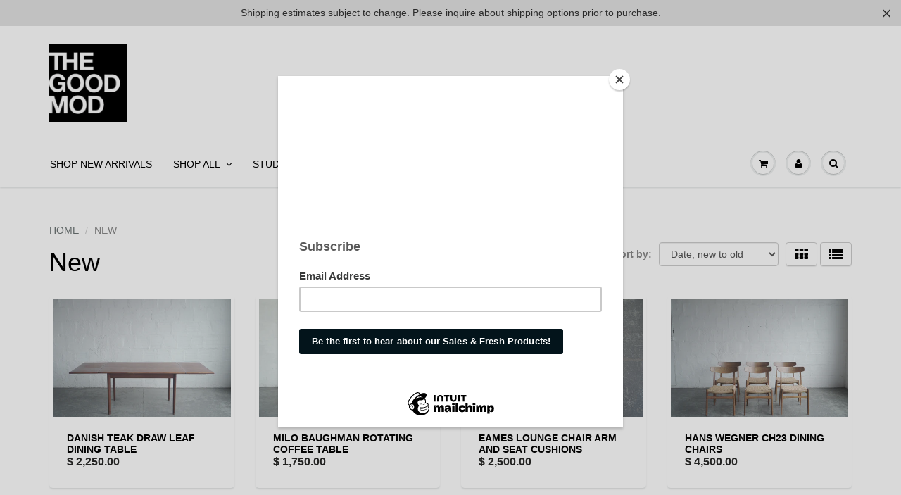

--- FILE ---
content_type: text/html; charset=utf-8
request_url: https://www.thegoodmod.com/collections/all
body_size: 20762
content:
<!doctype html>
<html lang="en" class="noIE">
  <head>

	<!-- Basic page needs ================================================== -->
	<meta charset="utf-8">
	<meta name="viewport" content="width=device-width, initial-scale=1, maximum-scale=1">
    <meta name="keywords" content="mid cenrtury modern,eames,knoll,herman miller,minimalist,furniture,vintage,designer,high end,portland,oregon,refurnish,restore,interior,product,industrial" />
    <meta name="google-site-verification" content="sQGMxBb1hyFuxMNMIz-0Vy5vgaDfIJBT_23Cqtomdq8" />

	<!-- Title and description ================================================== -->
	<title>
	  New &ndash; The Good Mod
	</title>

	

	<!-- Product meta ================================================== -->
	
  <meta property="og:type" content="website">
  <meta property="og:title" content="New">
  


  <meta property="og:url" content="https://www.thegoodmod.com/collections/all">
  <meta property="og:site_name" content="The Good Mod">

	
<meta name="twitter:site" content="@thegoodmod">


    <script>
  (function(i,s,o,g,r,a,m){i['GoogleAnalyticsObject']=r;i[r]=i[r]||function(){
  (i[r].q=i[r].q||[]).push(arguments)},i[r].l=1*new Date();a=s.createElement(o),
  m=s.getElementsByTagName(o)[0];a.async=1;a.src=g;m.parentNode.insertBefore(a,m)
  })(window,document,'script','//www.google-analytics.com/analytics.js','ga');

  ga('create', 'UA-73653813-1', 'auto');
  ga('send', 'pageview');

</script>

	<!-- Helpers ================================================== -->
	<link rel="canonical" href="https://www.thegoodmod.com/collections/all">
	<meta name="viewport" content="width=device-width,initial-scale=1">

	
	<link rel="shortcut icon" href="//www.thegoodmod.com/cdn/shop/t/29/assets/favicon.png?v=171368025372453310671429732945" type="image/png" />
	
	<link href="//www.thegoodmod.com/cdn/shop/t/29/assets/apps.css?v=155621411471981584211517881113" rel="stylesheet" type="text/css" media="all" />
	<link href="//www.thegoodmod.com/cdn/shop/t/29/assets/style.css?v=75464005877194815441610133168" rel="stylesheet" type="text/css" media="all" />
	<link href="//www.thegoodmod.com/cdn/shop/t/29/assets/nav.scss.css?v=9423099127942053961560121625" rel="stylesheet" type="text/css" media="all" />
	
	
    


	<!-- Header hook for plugins ================================================== -->
	<script>window.performance && window.performance.mark && window.performance.mark('shopify.content_for_header.start');</script><meta id="shopify-digital-wallet" name="shopify-digital-wallet" content="/3163657/digital_wallets/dialog">
<meta name="shopify-checkout-api-token" content="a2897beaf327a73b8e224d52a55a0eb7">
<meta id="in-context-paypal-metadata" data-shop-id="3163657" data-venmo-supported="false" data-environment="production" data-locale="en_US" data-paypal-v4="true" data-currency="USD">
<link rel="alternate" type="application/atom+xml" title="Feed" href="/collections/all.atom" />
<link rel="next" href="/collections/all?page=2">
<link rel="alternate" type="application/json+oembed" href="https://www.thegoodmod.com/collections/all.oembed">
<script async="async" src="/checkouts/internal/preloads.js?locale=en-US"></script>
<link rel="preconnect" href="https://shop.app" crossorigin="anonymous">
<script async="async" src="https://shop.app/checkouts/internal/preloads.js?locale=en-US&shop_id=3163657" crossorigin="anonymous"></script>
<script id="shopify-features" type="application/json">{"accessToken":"a2897beaf327a73b8e224d52a55a0eb7","betas":["rich-media-storefront-analytics"],"domain":"www.thegoodmod.com","predictiveSearch":true,"shopId":3163657,"locale":"en"}</script>
<script>var Shopify = Shopify || {};
Shopify.shop = "good-mod.myshopify.com";
Shopify.locale = "en";
Shopify.currency = {"active":"USD","rate":"1.0"};
Shopify.country = "US";
Shopify.theme = {"name":"ShowTime","id":10596176,"schema_name":null,"schema_version":null,"theme_store_id":687,"role":"main"};
Shopify.theme.handle = "null";
Shopify.theme.style = {"id":null,"handle":null};
Shopify.cdnHost = "www.thegoodmod.com/cdn";
Shopify.routes = Shopify.routes || {};
Shopify.routes.root = "/";</script>
<script type="module">!function(o){(o.Shopify=o.Shopify||{}).modules=!0}(window);</script>
<script>!function(o){function n(){var o=[];function n(){o.push(Array.prototype.slice.apply(arguments))}return n.q=o,n}var t=o.Shopify=o.Shopify||{};t.loadFeatures=n(),t.autoloadFeatures=n()}(window);</script>
<script>
  window.ShopifyPay = window.ShopifyPay || {};
  window.ShopifyPay.apiHost = "shop.app\/pay";
  window.ShopifyPay.redirectState = null;
</script>
<script id="shop-js-analytics" type="application/json">{"pageType":"collection"}</script>
<script defer="defer" async type="module" src="//www.thegoodmod.com/cdn/shopifycloud/shop-js/modules/v2/client.init-shop-cart-sync_BT-GjEfc.en.esm.js"></script>
<script defer="defer" async type="module" src="//www.thegoodmod.com/cdn/shopifycloud/shop-js/modules/v2/chunk.common_D58fp_Oc.esm.js"></script>
<script defer="defer" async type="module" src="//www.thegoodmod.com/cdn/shopifycloud/shop-js/modules/v2/chunk.modal_xMitdFEc.esm.js"></script>
<script type="module">
  await import("//www.thegoodmod.com/cdn/shopifycloud/shop-js/modules/v2/client.init-shop-cart-sync_BT-GjEfc.en.esm.js");
await import("//www.thegoodmod.com/cdn/shopifycloud/shop-js/modules/v2/chunk.common_D58fp_Oc.esm.js");
await import("//www.thegoodmod.com/cdn/shopifycloud/shop-js/modules/v2/chunk.modal_xMitdFEc.esm.js");

  window.Shopify.SignInWithShop?.initShopCartSync?.({"fedCMEnabled":true,"windoidEnabled":true});

</script>
<script>
  window.Shopify = window.Shopify || {};
  if (!window.Shopify.featureAssets) window.Shopify.featureAssets = {};
  window.Shopify.featureAssets['shop-js'] = {"shop-cart-sync":["modules/v2/client.shop-cart-sync_DZOKe7Ll.en.esm.js","modules/v2/chunk.common_D58fp_Oc.esm.js","modules/v2/chunk.modal_xMitdFEc.esm.js"],"init-fed-cm":["modules/v2/client.init-fed-cm_B6oLuCjv.en.esm.js","modules/v2/chunk.common_D58fp_Oc.esm.js","modules/v2/chunk.modal_xMitdFEc.esm.js"],"shop-cash-offers":["modules/v2/client.shop-cash-offers_D2sdYoxE.en.esm.js","modules/v2/chunk.common_D58fp_Oc.esm.js","modules/v2/chunk.modal_xMitdFEc.esm.js"],"shop-login-button":["modules/v2/client.shop-login-button_QeVjl5Y3.en.esm.js","modules/v2/chunk.common_D58fp_Oc.esm.js","modules/v2/chunk.modal_xMitdFEc.esm.js"],"pay-button":["modules/v2/client.pay-button_DXTOsIq6.en.esm.js","modules/v2/chunk.common_D58fp_Oc.esm.js","modules/v2/chunk.modal_xMitdFEc.esm.js"],"shop-button":["modules/v2/client.shop-button_DQZHx9pm.en.esm.js","modules/v2/chunk.common_D58fp_Oc.esm.js","modules/v2/chunk.modal_xMitdFEc.esm.js"],"avatar":["modules/v2/client.avatar_BTnouDA3.en.esm.js"],"init-windoid":["modules/v2/client.init-windoid_CR1B-cfM.en.esm.js","modules/v2/chunk.common_D58fp_Oc.esm.js","modules/v2/chunk.modal_xMitdFEc.esm.js"],"init-shop-for-new-customer-accounts":["modules/v2/client.init-shop-for-new-customer-accounts_C_vY_xzh.en.esm.js","modules/v2/client.shop-login-button_QeVjl5Y3.en.esm.js","modules/v2/chunk.common_D58fp_Oc.esm.js","modules/v2/chunk.modal_xMitdFEc.esm.js"],"init-shop-email-lookup-coordinator":["modules/v2/client.init-shop-email-lookup-coordinator_BI7n9ZSv.en.esm.js","modules/v2/chunk.common_D58fp_Oc.esm.js","modules/v2/chunk.modal_xMitdFEc.esm.js"],"init-shop-cart-sync":["modules/v2/client.init-shop-cart-sync_BT-GjEfc.en.esm.js","modules/v2/chunk.common_D58fp_Oc.esm.js","modules/v2/chunk.modal_xMitdFEc.esm.js"],"shop-toast-manager":["modules/v2/client.shop-toast-manager_DiYdP3xc.en.esm.js","modules/v2/chunk.common_D58fp_Oc.esm.js","modules/v2/chunk.modal_xMitdFEc.esm.js"],"init-customer-accounts":["modules/v2/client.init-customer-accounts_D9ZNqS-Q.en.esm.js","modules/v2/client.shop-login-button_QeVjl5Y3.en.esm.js","modules/v2/chunk.common_D58fp_Oc.esm.js","modules/v2/chunk.modal_xMitdFEc.esm.js"],"init-customer-accounts-sign-up":["modules/v2/client.init-customer-accounts-sign-up_iGw4briv.en.esm.js","modules/v2/client.shop-login-button_QeVjl5Y3.en.esm.js","modules/v2/chunk.common_D58fp_Oc.esm.js","modules/v2/chunk.modal_xMitdFEc.esm.js"],"shop-follow-button":["modules/v2/client.shop-follow-button_CqMgW2wH.en.esm.js","modules/v2/chunk.common_D58fp_Oc.esm.js","modules/v2/chunk.modal_xMitdFEc.esm.js"],"checkout-modal":["modules/v2/client.checkout-modal_xHeaAweL.en.esm.js","modules/v2/chunk.common_D58fp_Oc.esm.js","modules/v2/chunk.modal_xMitdFEc.esm.js"],"shop-login":["modules/v2/client.shop-login_D91U-Q7h.en.esm.js","modules/v2/chunk.common_D58fp_Oc.esm.js","modules/v2/chunk.modal_xMitdFEc.esm.js"],"lead-capture":["modules/v2/client.lead-capture_BJmE1dJe.en.esm.js","modules/v2/chunk.common_D58fp_Oc.esm.js","modules/v2/chunk.modal_xMitdFEc.esm.js"],"payment-terms":["modules/v2/client.payment-terms_Ci9AEqFq.en.esm.js","modules/v2/chunk.common_D58fp_Oc.esm.js","modules/v2/chunk.modal_xMitdFEc.esm.js"]};
</script>
<script>(function() {
  var isLoaded = false;
  function asyncLoad() {
    if (isLoaded) return;
    isLoaded = true;
    var urls = ["\/\/www.powr.io\/powr.js?powr-token=good-mod.myshopify.com\u0026external-type=shopify\u0026shop=good-mod.myshopify.com","\/\/static.zotabox.com\/d\/b\/dbc8f0e7e6410c7ccd4ae490be542eee\/widgets.js?shop=good-mod.myshopify.com","https:\/\/cdnbsig.spicegems.com\/js\/serve\/v2\/sgGallery.min.js?shop=good-mod.myshopify.com","https:\/\/cdn.hextom.com\/js\/quickannouncementbar.js?shop=good-mod.myshopify.com"];
    for (var i = 0; i < urls.length; i++) {
      var s = document.createElement('script');
      s.type = 'text/javascript';
      s.async = true;
      s.src = urls[i];
      var x = document.getElementsByTagName('script')[0];
      x.parentNode.insertBefore(s, x);
    }
  };
  if(window.attachEvent) {
    window.attachEvent('onload', asyncLoad);
  } else {
    window.addEventListener('load', asyncLoad, false);
  }
})();</script>
<script id="__st">var __st={"a":3163657,"offset":-28800,"reqid":"f6658ed7-f8ea-4791-9074-1960a387a524-1769043008","pageurl":"www.thegoodmod.com\/collections\/all","u":"5855b94305fc","p":"collection","rtyp":"collection","rid":30048372};</script>
<script>window.ShopifyPaypalV4VisibilityTracking = true;</script>
<script id="captcha-bootstrap">!function(){'use strict';const t='contact',e='account',n='new_comment',o=[[t,t],['blogs',n],['comments',n],[t,'customer']],c=[[e,'customer_login'],[e,'guest_login'],[e,'recover_customer_password'],[e,'create_customer']],r=t=>t.map((([t,e])=>`form[action*='/${t}']:not([data-nocaptcha='true']) input[name='form_type'][value='${e}']`)).join(','),a=t=>()=>t?[...document.querySelectorAll(t)].map((t=>t.form)):[];function s(){const t=[...o],e=r(t);return a(e)}const i='password',u='form_key',d=['recaptcha-v3-token','g-recaptcha-response','h-captcha-response',i],f=()=>{try{return window.sessionStorage}catch{return}},m='__shopify_v',_=t=>t.elements[u];function p(t,e,n=!1){try{const o=window.sessionStorage,c=JSON.parse(o.getItem(e)),{data:r}=function(t){const{data:e,action:n}=t;return t[m]||n?{data:e,action:n}:{data:t,action:n}}(c);for(const[e,n]of Object.entries(r))t.elements[e]&&(t.elements[e].value=n);n&&o.removeItem(e)}catch(o){console.error('form repopulation failed',{error:o})}}const l='form_type',E='cptcha';function T(t){t.dataset[E]=!0}const w=window,h=w.document,L='Shopify',v='ce_forms',y='captcha';let A=!1;((t,e)=>{const n=(g='f06e6c50-85a8-45c8-87d0-21a2b65856fe',I='https://cdn.shopify.com/shopifycloud/storefront-forms-hcaptcha/ce_storefront_forms_captcha_hcaptcha.v1.5.2.iife.js',D={infoText:'Protected by hCaptcha',privacyText:'Privacy',termsText:'Terms'},(t,e,n)=>{const o=w[L][v],c=o.bindForm;if(c)return c(t,g,e,D).then(n);var r;o.q.push([[t,g,e,D],n]),r=I,A||(h.body.append(Object.assign(h.createElement('script'),{id:'captcha-provider',async:!0,src:r})),A=!0)});var g,I,D;w[L]=w[L]||{},w[L][v]=w[L][v]||{},w[L][v].q=[],w[L][y]=w[L][y]||{},w[L][y].protect=function(t,e){n(t,void 0,e),T(t)},Object.freeze(w[L][y]),function(t,e,n,w,h,L){const[v,y,A,g]=function(t,e,n){const i=e?o:[],u=t?c:[],d=[...i,...u],f=r(d),m=r(i),_=r(d.filter((([t,e])=>n.includes(e))));return[a(f),a(m),a(_),s()]}(w,h,L),I=t=>{const e=t.target;return e instanceof HTMLFormElement?e:e&&e.form},D=t=>v().includes(t);t.addEventListener('submit',(t=>{const e=I(t);if(!e)return;const n=D(e)&&!e.dataset.hcaptchaBound&&!e.dataset.recaptchaBound,o=_(e),c=g().includes(e)&&(!o||!o.value);(n||c)&&t.preventDefault(),c&&!n&&(function(t){try{if(!f())return;!function(t){const e=f();if(!e)return;const n=_(t);if(!n)return;const o=n.value;o&&e.removeItem(o)}(t);const e=Array.from(Array(32),(()=>Math.random().toString(36)[2])).join('');!function(t,e){_(t)||t.append(Object.assign(document.createElement('input'),{type:'hidden',name:u})),t.elements[u].value=e}(t,e),function(t,e){const n=f();if(!n)return;const o=[...t.querySelectorAll(`input[type='${i}']`)].map((({name:t})=>t)),c=[...d,...o],r={};for(const[a,s]of new FormData(t).entries())c.includes(a)||(r[a]=s);n.setItem(e,JSON.stringify({[m]:1,action:t.action,data:r}))}(t,e)}catch(e){console.error('failed to persist form',e)}}(e),e.submit())}));const S=(t,e)=>{t&&!t.dataset[E]&&(n(t,e.some((e=>e===t))),T(t))};for(const o of['focusin','change'])t.addEventListener(o,(t=>{const e=I(t);D(e)&&S(e,y())}));const B=e.get('form_key'),M=e.get(l),P=B&&M;t.addEventListener('DOMContentLoaded',(()=>{const t=y();if(P)for(const e of t)e.elements[l].value===M&&p(e,B);[...new Set([...A(),...v().filter((t=>'true'===t.dataset.shopifyCaptcha))])].forEach((e=>S(e,t)))}))}(h,new URLSearchParams(w.location.search),n,t,e,['guest_login'])})(!0,!0)}();</script>
<script integrity="sha256-4kQ18oKyAcykRKYeNunJcIwy7WH5gtpwJnB7kiuLZ1E=" data-source-attribution="shopify.loadfeatures" defer="defer" src="//www.thegoodmod.com/cdn/shopifycloud/storefront/assets/storefront/load_feature-a0a9edcb.js" crossorigin="anonymous"></script>
<script crossorigin="anonymous" defer="defer" src="//www.thegoodmod.com/cdn/shopifycloud/storefront/assets/shopify_pay/storefront-65b4c6d7.js?v=20250812"></script>
<script data-source-attribution="shopify.dynamic_checkout.dynamic.init">var Shopify=Shopify||{};Shopify.PaymentButton=Shopify.PaymentButton||{isStorefrontPortableWallets:!0,init:function(){window.Shopify.PaymentButton.init=function(){};var t=document.createElement("script");t.src="https://www.thegoodmod.com/cdn/shopifycloud/portable-wallets/latest/portable-wallets.en.js",t.type="module",document.head.appendChild(t)}};
</script>
<script data-source-attribution="shopify.dynamic_checkout.buyer_consent">
  function portableWalletsHideBuyerConsent(e){var t=document.getElementById("shopify-buyer-consent"),n=document.getElementById("shopify-subscription-policy-button");t&&n&&(t.classList.add("hidden"),t.setAttribute("aria-hidden","true"),n.removeEventListener("click",e))}function portableWalletsShowBuyerConsent(e){var t=document.getElementById("shopify-buyer-consent"),n=document.getElementById("shopify-subscription-policy-button");t&&n&&(t.classList.remove("hidden"),t.removeAttribute("aria-hidden"),n.addEventListener("click",e))}window.Shopify?.PaymentButton&&(window.Shopify.PaymentButton.hideBuyerConsent=portableWalletsHideBuyerConsent,window.Shopify.PaymentButton.showBuyerConsent=portableWalletsShowBuyerConsent);
</script>
<script data-source-attribution="shopify.dynamic_checkout.cart.bootstrap">document.addEventListener("DOMContentLoaded",(function(){function t(){return document.querySelector("shopify-accelerated-checkout-cart, shopify-accelerated-checkout")}if(t())Shopify.PaymentButton.init();else{new MutationObserver((function(e,n){t()&&(Shopify.PaymentButton.init(),n.disconnect())})).observe(document.body,{childList:!0,subtree:!0})}}));
</script>
<link id="shopify-accelerated-checkout-styles" rel="stylesheet" media="screen" href="https://www.thegoodmod.com/cdn/shopifycloud/portable-wallets/latest/accelerated-checkout-backwards-compat.css" crossorigin="anonymous">
<style id="shopify-accelerated-checkout-cart">
        #shopify-buyer-consent {
  margin-top: 1em;
  display: inline-block;
  width: 100%;
}

#shopify-buyer-consent.hidden {
  display: none;
}

#shopify-subscription-policy-button {
  background: none;
  border: none;
  padding: 0;
  text-decoration: underline;
  font-size: inherit;
  cursor: pointer;
}

#shopify-subscription-policy-button::before {
  box-shadow: none;
}

      </style>

<script>window.performance && window.performance.mark && window.performance.mark('shopify.content_for_header.end');</script>

	<!--[if lt IE 9]>
	<script src="//html5shiv.googlecode.com/svn/trunk/html5.js" type="text/javascript"></script>
	<![endif]-->

	

	<script src="//www.thegoodmod.com/cdn/shop/t/29/assets/jquery.js?v=157860826145910789271428106528" type="text/javascript"></script>
    <script src="//www.thegoodmod.com/cdn/shop/t/29/assets/custom-banner.js?v=142393934907960579551435881250" type="text/javascript"></script>
    <!-- <script src="//www.thegoodmod.com/cdn/shop/t/29/assets/custom-banner-actual.js?v=91009921209033429351435884690" type="text/javascript"></script> -->
    <!-- <script src="//www.thegoodmod.com/cdn/shop/t/29/assets/custom-banner-sizing.js?v=159448739416798925441435888661" type="text/javascript"></script> -->
    <script src="//www.thegoodmod.com/cdn/shop/t/29/assets/sticky-wrapper-mover.js?v=111321963474170902011435891539" type="text/javascript"></script>
    <script src="//www.thegoodmod.com/cdn/shop/t/29/assets/mobile-search-slider.js?v=137270055916527632971434695268" type="text/javascript"></script>
    <!-- <script src="//www.thegoodmod.com/cdn/shop/t/29/assets/header-scroller.js?v=55172754540545748021438130147" type="text/javascript"></script> -->
    
    <link href="//www.thegoodmod.com/cdn/shop/t/29/assets/lightbox.css?v=73313841964438228991441651171" rel="stylesheet" type="text/css" media="all" />
    
    
  <script type="text/javascript">
    $(document).ready(function() {
      $('.custom-banners').cycle({
        fx: 'fade' // choose your transition type, ex: fade, scrollUp, shuffle, etc...
      });
    });
  </script>

  <script async src="https://assets.apphero.co/script_tags/539222.js"></script><meta property="og:image" content="https://cdn.shopify.com/s/files/1/0316/3657/files/checkout_logo_29.png?height=628&pad_color=fff&v=1613668853&width=1200" />
<meta property="og:image:secure_url" content="https://cdn.shopify.com/s/files/1/0316/3657/files/checkout_logo_29.png?height=628&pad_color=fff&v=1613668853&width=1200" />
<meta property="og:image:width" content="1200" />
<meta property="og:image:height" content="628" />
<link href="https://monorail-edge.shopifysvc.com" rel="dns-prefetch">
<script>(function(){if ("sendBeacon" in navigator && "performance" in window) {try {var session_token_from_headers = performance.getEntriesByType('navigation')[0].serverTiming.find(x => x.name == '_s').description;} catch {var session_token_from_headers = undefined;}var session_cookie_matches = document.cookie.match(/_shopify_s=([^;]*)/);var session_token_from_cookie = session_cookie_matches && session_cookie_matches.length === 2 ? session_cookie_matches[1] : "";var session_token = session_token_from_headers || session_token_from_cookie || "";function handle_abandonment_event(e) {var entries = performance.getEntries().filter(function(entry) {return /monorail-edge.shopifysvc.com/.test(entry.name);});if (!window.abandonment_tracked && entries.length === 0) {window.abandonment_tracked = true;var currentMs = Date.now();var navigation_start = performance.timing.navigationStart;var payload = {shop_id: 3163657,url: window.location.href,navigation_start,duration: currentMs - navigation_start,session_token,page_type: "collection"};window.navigator.sendBeacon("https://monorail-edge.shopifysvc.com/v1/produce", JSON.stringify({schema_id: "online_store_buyer_site_abandonment/1.1",payload: payload,metadata: {event_created_at_ms: currentMs,event_sent_at_ms: currentMs}}));}}window.addEventListener('pagehide', handle_abandonment_event);}}());</script>
<script id="web-pixels-manager-setup">(function e(e,d,r,n,o){if(void 0===o&&(o={}),!Boolean(null===(a=null===(i=window.Shopify)||void 0===i?void 0:i.analytics)||void 0===a?void 0:a.replayQueue)){var i,a;window.Shopify=window.Shopify||{};var t=window.Shopify;t.analytics=t.analytics||{};var s=t.analytics;s.replayQueue=[],s.publish=function(e,d,r){return s.replayQueue.push([e,d,r]),!0};try{self.performance.mark("wpm:start")}catch(e){}var l=function(){var e={modern:/Edge?\/(1{2}[4-9]|1[2-9]\d|[2-9]\d{2}|\d{4,})\.\d+(\.\d+|)|Firefox\/(1{2}[4-9]|1[2-9]\d|[2-9]\d{2}|\d{4,})\.\d+(\.\d+|)|Chrom(ium|e)\/(9{2}|\d{3,})\.\d+(\.\d+|)|(Maci|X1{2}).+ Version\/(15\.\d+|(1[6-9]|[2-9]\d|\d{3,})\.\d+)([,.]\d+|)( \(\w+\)|)( Mobile\/\w+|) Safari\/|Chrome.+OPR\/(9{2}|\d{3,})\.\d+\.\d+|(CPU[ +]OS|iPhone[ +]OS|CPU[ +]iPhone|CPU IPhone OS|CPU iPad OS)[ +]+(15[._]\d+|(1[6-9]|[2-9]\d|\d{3,})[._]\d+)([._]\d+|)|Android:?[ /-](13[3-9]|1[4-9]\d|[2-9]\d{2}|\d{4,})(\.\d+|)(\.\d+|)|Android.+Firefox\/(13[5-9]|1[4-9]\d|[2-9]\d{2}|\d{4,})\.\d+(\.\d+|)|Android.+Chrom(ium|e)\/(13[3-9]|1[4-9]\d|[2-9]\d{2}|\d{4,})\.\d+(\.\d+|)|SamsungBrowser\/([2-9]\d|\d{3,})\.\d+/,legacy:/Edge?\/(1[6-9]|[2-9]\d|\d{3,})\.\d+(\.\d+|)|Firefox\/(5[4-9]|[6-9]\d|\d{3,})\.\d+(\.\d+|)|Chrom(ium|e)\/(5[1-9]|[6-9]\d|\d{3,})\.\d+(\.\d+|)([\d.]+$|.*Safari\/(?![\d.]+ Edge\/[\d.]+$))|(Maci|X1{2}).+ Version\/(10\.\d+|(1[1-9]|[2-9]\d|\d{3,})\.\d+)([,.]\d+|)( \(\w+\)|)( Mobile\/\w+|) Safari\/|Chrome.+OPR\/(3[89]|[4-9]\d|\d{3,})\.\d+\.\d+|(CPU[ +]OS|iPhone[ +]OS|CPU[ +]iPhone|CPU IPhone OS|CPU iPad OS)[ +]+(10[._]\d+|(1[1-9]|[2-9]\d|\d{3,})[._]\d+)([._]\d+|)|Android:?[ /-](13[3-9]|1[4-9]\d|[2-9]\d{2}|\d{4,})(\.\d+|)(\.\d+|)|Mobile Safari.+OPR\/([89]\d|\d{3,})\.\d+\.\d+|Android.+Firefox\/(13[5-9]|1[4-9]\d|[2-9]\d{2}|\d{4,})\.\d+(\.\d+|)|Android.+Chrom(ium|e)\/(13[3-9]|1[4-9]\d|[2-9]\d{2}|\d{4,})\.\d+(\.\d+|)|Android.+(UC? ?Browser|UCWEB|U3)[ /]?(15\.([5-9]|\d{2,})|(1[6-9]|[2-9]\d|\d{3,})\.\d+)\.\d+|SamsungBrowser\/(5\.\d+|([6-9]|\d{2,})\.\d+)|Android.+MQ{2}Browser\/(14(\.(9|\d{2,})|)|(1[5-9]|[2-9]\d|\d{3,})(\.\d+|))(\.\d+|)|K[Aa][Ii]OS\/(3\.\d+|([4-9]|\d{2,})\.\d+)(\.\d+|)/},d=e.modern,r=e.legacy,n=navigator.userAgent;return n.match(d)?"modern":n.match(r)?"legacy":"unknown"}(),u="modern"===l?"modern":"legacy",c=(null!=n?n:{modern:"",legacy:""})[u],f=function(e){return[e.baseUrl,"/wpm","/b",e.hashVersion,"modern"===e.buildTarget?"m":"l",".js"].join("")}({baseUrl:d,hashVersion:r,buildTarget:u}),m=function(e){var d=e.version,r=e.bundleTarget,n=e.surface,o=e.pageUrl,i=e.monorailEndpoint;return{emit:function(e){var a=e.status,t=e.errorMsg,s=(new Date).getTime(),l=JSON.stringify({metadata:{event_sent_at_ms:s},events:[{schema_id:"web_pixels_manager_load/3.1",payload:{version:d,bundle_target:r,page_url:o,status:a,surface:n,error_msg:t},metadata:{event_created_at_ms:s}}]});if(!i)return console&&console.warn&&console.warn("[Web Pixels Manager] No Monorail endpoint provided, skipping logging."),!1;try{return self.navigator.sendBeacon.bind(self.navigator)(i,l)}catch(e){}var u=new XMLHttpRequest;try{return u.open("POST",i,!0),u.setRequestHeader("Content-Type","text/plain"),u.send(l),!0}catch(e){return console&&console.warn&&console.warn("[Web Pixels Manager] Got an unhandled error while logging to Monorail."),!1}}}}({version:r,bundleTarget:l,surface:e.surface,pageUrl:self.location.href,monorailEndpoint:e.monorailEndpoint});try{o.browserTarget=l,function(e){var d=e.src,r=e.async,n=void 0===r||r,o=e.onload,i=e.onerror,a=e.sri,t=e.scriptDataAttributes,s=void 0===t?{}:t,l=document.createElement("script"),u=document.querySelector("head"),c=document.querySelector("body");if(l.async=n,l.src=d,a&&(l.integrity=a,l.crossOrigin="anonymous"),s)for(var f in s)if(Object.prototype.hasOwnProperty.call(s,f))try{l.dataset[f]=s[f]}catch(e){}if(o&&l.addEventListener("load",o),i&&l.addEventListener("error",i),u)u.appendChild(l);else{if(!c)throw new Error("Did not find a head or body element to append the script");c.appendChild(l)}}({src:f,async:!0,onload:function(){if(!function(){var e,d;return Boolean(null===(d=null===(e=window.Shopify)||void 0===e?void 0:e.analytics)||void 0===d?void 0:d.initialized)}()){var d=window.webPixelsManager.init(e)||void 0;if(d){var r=window.Shopify.analytics;r.replayQueue.forEach((function(e){var r=e[0],n=e[1],o=e[2];d.publishCustomEvent(r,n,o)})),r.replayQueue=[],r.publish=d.publishCustomEvent,r.visitor=d.visitor,r.initialized=!0}}},onerror:function(){return m.emit({status:"failed",errorMsg:"".concat(f," has failed to load")})},sri:function(e){var d=/^sha384-[A-Za-z0-9+/=]+$/;return"string"==typeof e&&d.test(e)}(c)?c:"",scriptDataAttributes:o}),m.emit({status:"loading"})}catch(e){m.emit({status:"failed",errorMsg:(null==e?void 0:e.message)||"Unknown error"})}}})({shopId: 3163657,storefrontBaseUrl: "https://www.thegoodmod.com",extensionsBaseUrl: "https://extensions.shopifycdn.com/cdn/shopifycloud/web-pixels-manager",monorailEndpoint: "https://monorail-edge.shopifysvc.com/unstable/produce_batch",surface: "storefront-renderer",enabledBetaFlags: ["2dca8a86"],webPixelsConfigList: [{"id":"41976042","eventPayloadVersion":"v1","runtimeContext":"LAX","scriptVersion":"1","type":"CUSTOM","privacyPurposes":["ANALYTICS"],"name":"Google Analytics tag (migrated)"},{"id":"shopify-app-pixel","configuration":"{}","eventPayloadVersion":"v1","runtimeContext":"STRICT","scriptVersion":"0450","apiClientId":"shopify-pixel","type":"APP","privacyPurposes":["ANALYTICS","MARKETING"]},{"id":"shopify-custom-pixel","eventPayloadVersion":"v1","runtimeContext":"LAX","scriptVersion":"0450","apiClientId":"shopify-pixel","type":"CUSTOM","privacyPurposes":["ANALYTICS","MARKETING"]}],isMerchantRequest: false,initData: {"shop":{"name":"The Good Mod","paymentSettings":{"currencyCode":"USD"},"myshopifyDomain":"good-mod.myshopify.com","countryCode":"US","storefrontUrl":"https:\/\/www.thegoodmod.com"},"customer":null,"cart":null,"checkout":null,"productVariants":[],"purchasingCompany":null},},"https://www.thegoodmod.com/cdn","fcfee988w5aeb613cpc8e4bc33m6693e112",{"modern":"","legacy":""},{"shopId":"3163657","storefrontBaseUrl":"https:\/\/www.thegoodmod.com","extensionBaseUrl":"https:\/\/extensions.shopifycdn.com\/cdn\/shopifycloud\/web-pixels-manager","surface":"storefront-renderer","enabledBetaFlags":"[\"2dca8a86\"]","isMerchantRequest":"false","hashVersion":"fcfee988w5aeb613cpc8e4bc33m6693e112","publish":"custom","events":"[[\"page_viewed\",{}],[\"collection_viewed\",{\"collection\":{\"id\":\"30048372\",\"title\":\"New\",\"productVariants\":[{\"price\":{\"amount\":2250.0,\"currencyCode\":\"USD\"},\"product\":{\"title\":\"Danish Teak Draw Leaf Dining Table\",\"vendor\":\"The Good Mod\",\"id\":\"8615169851626\",\"untranslatedTitle\":\"Danish Teak Draw Leaf Dining Table\",\"url\":\"\/products\/danish-teak-dining-table\",\"type\":\"Dining Table\"},\"id\":\"45790877614314\",\"image\":{\"src\":\"\/\/www.thegoodmod.com\/cdn\/shop\/files\/TGM1635.jpg?v=1768435080\"},\"sku\":null,\"title\":\"Default Title\",\"untranslatedTitle\":\"Default Title\"},{\"price\":{\"amount\":1750.0,\"currencyCode\":\"USD\"},\"product\":{\"title\":\"Milo Baughman Rotating Coffee Table\",\"vendor\":\"The Good Mod\",\"id\":\"8614581567722\",\"untranslatedTitle\":\"Milo Baughman Rotating Coffee Table\",\"url\":\"\/products\/milo-baughman\",\"type\":\"coffee table\"},\"id\":\"45785539018986\",\"image\":{\"src\":\"\/\/www.thegoodmod.com\/cdn\/shop\/files\/TGM1735.jpg?v=1768345581\"},\"sku\":null,\"title\":\"Default Title\",\"untranslatedTitle\":\"Default Title\"},{\"price\":{\"amount\":2500.0,\"currencyCode\":\"USD\"},\"product\":{\"title\":\"Eames Lounge Chair Arm and Seat Cushions\",\"vendor\":\"The Good Mod\",\"id\":\"8613016469738\",\"untranslatedTitle\":\"Eames Lounge Chair Arm and Seat Cushions\",\"url\":\"\/products\/eames-lounge-chair-arm-and-seat-cushions\",\"type\":\"lounge chairs\"},\"id\":\"45778634146026\",\"image\":{\"src\":\"\/\/www.thegoodmod.com\/cdn\/shop\/files\/TGM1730.jpg?v=1767910770\"},\"sku\":null,\"title\":\"Default Title\",\"untranslatedTitle\":\"Default Title\"},{\"price\":{\"amount\":4500.0,\"currencyCode\":\"USD\"},\"product\":{\"title\":\"Hans Wegner CH23 Dining Chairs\",\"vendor\":\"The Good Mod\",\"id\":\"8612330733802\",\"untranslatedTitle\":\"Hans Wegner CH23 Dining Chairs\",\"url\":\"\/products\/hans-wegner\",\"type\":\"dining chairs\"},\"id\":\"45777007935722\",\"image\":{\"src\":\"\/\/www.thegoodmod.com\/cdn\/shop\/files\/TGM1701.jpg?v=1767733295\"},\"sku\":null,\"title\":\"Default Title\",\"untranslatedTitle\":\"Default Title\"},{\"price\":{\"amount\":4500.0,\"currencyCode\":\"USD\"},\"product\":{\"title\":\"Adrian Pearsall Sofa\",\"vendor\":\"The Good Mod\",\"id\":\"8611223208170\",\"untranslatedTitle\":\"Adrian Pearsall Sofa\",\"url\":\"\/products\/adrian-pearsall-sofa\",\"type\":\"Sofa\"},\"id\":\"45769285468394\",\"image\":{\"src\":\"\/\/www.thegoodmod.com\/cdn\/shop\/files\/TGM1690.jpg?v=1767389557\"},\"sku\":null,\"title\":\"Default Title\",\"untranslatedTitle\":\"Default Title\"},{\"price\":{\"amount\":4500.0,\"currencyCode\":\"USD\"},\"product\":{\"title\":\"Milo Baughman Writing Desk\",\"vendor\":\"The Good Mod\",\"id\":\"8600474616042\",\"untranslatedTitle\":\"Milo Baughman Writing Desk\",\"url\":\"\/products\/milo-baughman-style-writing-desk\",\"type\":\"Desk\"},\"id\":\"45733331861738\",\"image\":{\"src\":\"\/\/www.thegoodmod.com\/cdn\/shop\/files\/TGM1655.jpg?v=1765052570\"},\"sku\":null,\"title\":\"Default Title\",\"untranslatedTitle\":\"Default Title\"},{\"price\":{\"amount\":5500.0,\"currencyCode\":\"USD\"},\"product\":{\"title\":\"Knoll Dining Table\",\"vendor\":\"The Good Mod\",\"id\":\"8600474190058\",\"untranslatedTitle\":\"Knoll Dining Table\",\"url\":\"\/products\/knoll-dining-table-1\",\"type\":\"Dining Table\"},\"id\":\"45733331108074\",\"image\":{\"src\":\"\/\/www.thegoodmod.com\/cdn\/shop\/files\/TGM1671.jpg?v=1765052348\"},\"sku\":null,\"title\":\"Default Title\",\"untranslatedTitle\":\"Default Title\"},{\"price\":{\"amount\":995.0,\"currencyCode\":\"USD\"},\"product\":{\"title\":\"Marcel Breuer Wassily Chair\",\"vendor\":\"The Good Mod\",\"id\":\"8598853550314\",\"untranslatedTitle\":\"Marcel Breuer Wassily Chair\",\"url\":\"\/products\/marcel-breuer-wassily-chair-1\",\"type\":\"lounge chairs\"},\"id\":\"45727651856618\",\"image\":{\"src\":\"\/\/www.thegoodmod.com\/cdn\/shop\/files\/TGM1563.jpg?v=1764461754\"},\"sku\":null,\"title\":\"Default Title\",\"untranslatedTitle\":\"Default Title\"},{\"price\":{\"amount\":1250.0,\"currencyCode\":\"USD\"},\"product\":{\"title\":\"Herman Miller Embedded Power Renew Desk\",\"vendor\":\"The Good Mod\",\"id\":\"8598853484778\",\"untranslatedTitle\":\"Herman Miller Embedded Power Renew Desk\",\"url\":\"\/products\/herman-miller-renew-desk\",\"type\":\"Desk\"},\"id\":\"45727651561706\",\"image\":{\"src\":\"\/\/www.thegoodmod.com\/cdn\/shop\/files\/TGM1593.jpg?v=1764461107\"},\"sku\":null,\"title\":\"Default Title\",\"untranslatedTitle\":\"Default Title\"},{\"price\":{\"amount\":800.0,\"currencyCode\":\"USD\"},\"product\":{\"title\":\"Robert Erickson Niobrara Office Chair\",\"vendor\":\"The Good Mod\",\"id\":\"8598853452010\",\"untranslatedTitle\":\"Robert Erickson Niobrara Office Chair\",\"url\":\"\/products\/robert-erickson-niobrara-office-chair\",\"type\":\"Office Chair\"},\"id\":\"45727651496170\",\"image\":{\"src\":\"\/\/www.thegoodmod.com\/cdn\/shop\/files\/TGM1572.jpg?v=1764459359\"},\"sku\":null,\"title\":\"Default Title\",\"untranslatedTitle\":\"Default Title\"},{\"price\":{\"amount\":700.0,\"currencyCode\":\"USD\"},\"product\":{\"title\":\"Eames ETR Coffee Table\",\"vendor\":\"The Good Mod\",\"id\":\"8595909968106\",\"untranslatedTitle\":\"Eames ETR Coffee Table\",\"url\":\"\/products\/eames-etr-coffee-table\",\"type\":\"coffee table\"},\"id\":\"45718484189418\",\"image\":{\"src\":\"\/\/www.thegoodmod.com\/cdn\/shop\/files\/TGM1481.jpg?v=1763510830\"},\"sku\":null,\"title\":\"Default Title\",\"untranslatedTitle\":\"Default Title\"},{\"price\":{\"amount\":6000.0,\"currencyCode\":\"USD\"},\"product\":{\"title\":\"Saarinen Marble Dining Table\",\"vendor\":\"The Good Mod\",\"id\":\"8595906461930\",\"untranslatedTitle\":\"Saarinen Marble Dining Table\",\"url\":\"\/products\/saarinen-marble-dining-table\",\"type\":\"Dining Table\"},\"id\":\"45718474096874\",\"image\":{\"src\":\"\/\/www.thegoodmod.com\/cdn\/shop\/files\/TGM1517.jpg?v=1763507394\"},\"sku\":null,\"title\":\"Default Title\",\"untranslatedTitle\":\"Default Title\"},{\"price\":{\"amount\":1500.0,\"currencyCode\":\"USD\"},\"product\":{\"title\":\"Saarinen Tulip Armchair\",\"vendor\":\"The Good Mod\",\"id\":\"8595905773802\",\"untranslatedTitle\":\"Saarinen Tulip Armchair\",\"url\":\"\/products\/saarinen-tulip-armchair\",\"type\":\"Chair\"},\"id\":\"45718473048298\",\"image\":{\"src\":\"\/\/www.thegoodmod.com\/cdn\/shop\/files\/TGM1472.jpg?v=1763507027\"},\"sku\":null,\"title\":\"Default Title\",\"untranslatedTitle\":\"Default Title\"},{\"price\":{\"amount\":8500.0,\"currencyCode\":\"USD\"},\"product\":{\"title\":\"Eileen Gray Transat Chair\",\"vendor\":\"The Good Mod\",\"id\":\"8573426303210\",\"untranslatedTitle\":\"Eileen Gray Transat Chair\",\"url\":\"\/products\/eileen-gray-transat-chair\",\"type\":\"lounge chairs\"},\"id\":\"45665359298794\",\"image\":{\"src\":\"\/\/www.thegoodmod.com\/cdn\/shop\/files\/TGM1490.jpg?v=1760832441\"},\"sku\":null,\"title\":\"Default Title\",\"untranslatedTitle\":\"Default Title\"},{\"price\":{\"amount\":1500.0,\"currencyCode\":\"USD\"},\"product\":{\"title\":\"Milo Baughman-Style Case Sofa\",\"vendor\":\"The Good Mod\",\"id\":\"8571929231594\",\"untranslatedTitle\":\"Milo Baughman-Style Case Sofa\",\"url\":\"\/products\/milo-baughman-style-case-sofa\",\"type\":\"Sofa\"},\"id\":\"45659951890666\",\"image\":{\"src\":\"\/\/www.thegoodmod.com\/cdn\/shop\/files\/TGM1074.jpg?v=1760207891\"},\"sku\":null,\"title\":\"Default Title\",\"untranslatedTitle\":\"Default Title\"},{\"price\":{\"amount\":4000.0,\"currencyCode\":\"USD\"},\"product\":{\"title\":\"Knoll Womb Chair and Ottoman\",\"vendor\":\"The Good Mod\",\"id\":\"8571339079914\",\"untranslatedTitle\":\"Knoll Womb Chair and Ottoman\",\"url\":\"\/products\/knoll-womb-chair-and-ottoman-1\",\"type\":\"lounge chairs\"},\"id\":\"45657969328362\",\"image\":{\"src\":\"\/\/www.thegoodmod.com\/cdn\/shop\/files\/TGM1475.jpg?v=1759964215\"},\"sku\":null,\"title\":\"Default Title\",\"untranslatedTitle\":\"Default Title\"},{\"price\":{\"amount\":1950.0,\"currencyCode\":\"USD\"},\"product\":{\"title\":\"TGM Glass Top Table\",\"vendor\":\"The Good Mod\",\"id\":\"8571326562538\",\"untranslatedTitle\":\"TGM Glass Top Table\",\"url\":\"\/products\/tgm-glass-top-table\",\"type\":\"Tables\"},\"id\":\"45657943638250\",\"image\":{\"src\":\"\/\/www.thegoodmod.com\/cdn\/shop\/files\/TGM1415.jpg?v=1759962368\"},\"sku\":null,\"title\":\"Default Title\",\"untranslatedTitle\":\"Default Title\"},{\"price\":{\"amount\":2250.0,\"currencyCode\":\"USD\"},\"product\":{\"title\":\"Metal Desk\",\"vendor\":\"The Good Mod\",\"id\":\"8566744023274\",\"untranslatedTitle\":\"Metal Desk\",\"url\":\"\/products\/metal-desk\",\"type\":\"Desk\"},\"id\":\"45637830279402\",\"image\":{\"src\":\"\/\/www.thegoodmod.com\/cdn\/shop\/files\/TGM9258.jpg?v=1758320186\"},\"sku\":null,\"title\":\"Default Title\",\"untranslatedTitle\":\"Default Title\"},{\"price\":{\"amount\":2000.0,\"currencyCode\":\"USD\"},\"product\":{\"title\":\"WARP Mirror\",\"vendor\":\"The Good Mod\",\"id\":\"8561653678314\",\"untranslatedTitle\":\"WARP Mirror\",\"url\":\"\/products\/warp-mirror\",\"type\":\"Art\"},\"id\":\"45535156338922\",\"image\":{\"src\":\"\/\/www.thegoodmod.com\/cdn\/shop\/files\/TGM0903_99d50d66-3d2f-4fea-a48e-7a1cb877a57c.jpg?v=1757106035\"},\"sku\":null,\"title\":\"Default Title\",\"untranslatedTitle\":\"Default Title\"},{\"price\":{\"amount\":900.0,\"currencyCode\":\"USD\"},\"product\":{\"title\":\"Knoll Mandarin Chairs\",\"vendor\":\"The Good Mod\",\"id\":\"8559484502250\",\"untranslatedTitle\":\"Knoll Mandarin Chairs\",\"url\":\"\/products\/knoll-mandarin-chairs\",\"type\":\"Chairs\"},\"id\":\"45527791337706\",\"image\":{\"src\":\"\/\/www.thegoodmod.com\/cdn\/shop\/files\/TGM1398.jpg?v=1756420449\"},\"sku\":null,\"title\":\"Default Title\",\"untranslatedTitle\":\"Default Title\"},{\"price\":{\"amount\":2500.0,\"currencyCode\":\"USD\"},\"product\":{\"title\":\"Dux of Sweden Fenix Chaise Lounge\",\"vendor\":\"The Good Mod\",\"id\":\"8553813311722\",\"untranslatedTitle\":\"Dux of Sweden Fenix Chaise Lounge\",\"url\":\"\/products\/dux-of-sweden-fenix-chaise-lounge\",\"type\":\"lounge chairs\"},\"id\":\"45458103861482\",\"image\":{\"src\":\"\/\/www.thegoodmod.com\/cdn\/shop\/files\/TGM1369.jpg?v=1754519272\"},\"sku\":null,\"title\":\"Default Title\",\"untranslatedTitle\":\"Default Title\"},{\"price\":{\"amount\":2000.0,\"currencyCode\":\"USD\"},\"product\":{\"title\":\"Arne Jacobsen Swan Chair\",\"vendor\":\"The Good Mod\",\"id\":\"8553713336554\",\"untranslatedTitle\":\"Arne Jacobsen Swan Chair\",\"url\":\"\/products\/arne-jacobsen-swan-chair\",\"type\":\"side chairs\"},\"id\":\"45450367860970\",\"image\":{\"src\":\"\/\/www.thegoodmod.com\/cdn\/shop\/files\/TGM1345.jpg?v=1754509611\"},\"sku\":null,\"title\":\"Default Title\",\"untranslatedTitle\":\"Default Title\"},{\"price\":{\"amount\":2000.0,\"currencyCode\":\"USD\"},\"product\":{\"title\":\"O.D. Møbler A-S Teak Dining Chairs\",\"vendor\":\"The Good Mod\",\"id\":\"8548295082218\",\"untranslatedTitle\":\"O.D. Møbler A-S Teak Dining Chairs\",\"url\":\"\/products\/danish-teak-dining-chairs\",\"type\":\"dining chairs\"},\"id\":\"45216034291946\",\"image\":{\"src\":\"\/\/www.thegoodmod.com\/cdn\/shop\/files\/TGM1222.jpg?v=1753570646\"},\"sku\":null,\"title\":\"Default Title\",\"untranslatedTitle\":\"Default Title\"},{\"price\":{\"amount\":1000.0,\"currencyCode\":\"USD\"},\"product\":{\"title\":\"1960s Gondola Sofa\",\"vendor\":\"The Good Mod\",\"id\":\"8548291739882\",\"untranslatedTitle\":\"1960s Gondola Sofa\",\"url\":\"\/products\/1960s-gondola-sofa\",\"type\":\"Sofa\"},\"id\":\"45215744196842\",\"image\":{\"src\":\"\/\/www.thegoodmod.com\/cdn\/shop\/files\/TGM1212.jpg?v=1753568894\"},\"sku\":null,\"title\":\"Default Title\",\"untranslatedTitle\":\"Default Title\"},{\"price\":{\"amount\":950.0,\"currencyCode\":\"USD\"},\"product\":{\"title\":\"Safari Chair\",\"vendor\":\"The Good Mod\",\"id\":\"8548224860394\",\"untranslatedTitle\":\"Safari Chair\",\"url\":\"\/products\/safari-chair\",\"type\":\"lounge chairs\"},\"id\":\"45210363560170\",\"image\":{\"src\":\"\/\/www.thegoodmod.com\/cdn\/shop\/files\/TGM1196.jpg?v=1753554865\"},\"sku\":null,\"title\":\"Default Title\",\"untranslatedTitle\":\"Default Title\"},{\"price\":{\"amount\":1250.0,\"currencyCode\":\"USD\"},\"product\":{\"title\":\"Børge Mogensen Öresund Low Bookcase\",\"vendor\":\"The Good Mod\",\"id\":\"8547783049450\",\"untranslatedTitle\":\"Børge Mogensen Öresund Low Bookcase\",\"url\":\"\/products\/borge-mogensen-oresund-low-bookcase\",\"type\":\"bookshelf\"},\"id\":\"45185273954538\",\"image\":{\"src\":\"\/\/www.thegoodmod.com\/cdn\/shop\/files\/TGM1183.jpg?v=1753484021\"},\"sku\":null,\"title\":\"Default Title\",\"untranslatedTitle\":\"Default Title\"},{\"price\":{\"amount\":2850.0,\"currencyCode\":\"USD\"},\"product\":{\"title\":\"Ebonized Walnut and Leather Club Chairs\",\"vendor\":\"The Good Mod\",\"id\":\"8547777282282\",\"untranslatedTitle\":\"Ebonized Walnut and Leather Club Chairs\",\"url\":\"\/products\/ebonized-walnut-and-leather-club-chairs\",\"type\":\"lounge chairs\"},\"id\":\"45184766083306\",\"image\":{\"src\":\"\/\/www.thegoodmod.com\/cdn\/shop\/files\/TGM1145.jpg?v=1753483002\"},\"sku\":null,\"title\":\"Default Title\",\"untranslatedTitle\":\"Default Title\"},{\"price\":{\"amount\":2000.0,\"currencyCode\":\"USD\"},\"product\":{\"title\":\"Studio Big Moon\",\"vendor\":\"The Good Mod\",\"id\":\"8538436468970\",\"untranslatedTitle\":\"Studio Big Moon\",\"url\":\"\/products\/studio-big-moon\",\"type\":\"side chairs\"},\"id\":\"45090554052842\",\"image\":{\"src\":\"\/\/www.thegoodmod.com\/cdn\/shop\/files\/TGM1011.jpg?v=1750885466\"},\"sku\":\"\",\"title\":\"Chair 33.B\",\"untranslatedTitle\":\"Chair 33.B\"},{\"price\":{\"amount\":895.0,\"currencyCode\":\"USD\"},\"product\":{\"title\":\"Brown Saltman Cabinet Side Tables\",\"vendor\":\"The Good Mod\",\"id\":\"8538434306282\",\"untranslatedTitle\":\"Brown Saltman Cabinet Side Tables\",\"url\":\"\/products\/brown-saltman-cabinet-side-tables\",\"type\":\"side tables\"},\"id\":\"45090543108330\",\"image\":{\"src\":\"\/\/www.thegoodmod.com\/cdn\/shop\/files\/TGM1053.jpg?v=1750884999\"},\"sku\":\"\",\"title\":\"Default Title\",\"untranslatedTitle\":\"Default Title\"},{\"price\":{\"amount\":1750.0,\"currencyCode\":\"USD\"},\"product\":{\"title\":\"Kai Kristiansen Jacknife Chair\",\"vendor\":\"The Good Mod\",\"id\":\"8538433159402\",\"untranslatedTitle\":\"Kai Kristiansen Jacknife Chair\",\"url\":\"\/products\/kai-kristiansen-jacknife-chair\",\"type\":\"lounge chairs\"},\"id\":\"45090537537770\",\"image\":{\"src\":\"\/\/www.thegoodmod.com\/cdn\/shop\/files\/TGM0887.jpg?v=1750883495\"},\"sku\":\"\",\"title\":\"Default Title\",\"untranslatedTitle\":\"Default Title\"},{\"price\":{\"amount\":2500.0,\"currencyCode\":\"USD\"},\"product\":{\"title\":\"George Nelson Herman Miller Work Table\",\"vendor\":\"The Good Mod\",\"id\":\"8538430505194\",\"untranslatedTitle\":\"George Nelson Herman Miller Work Table\",\"url\":\"\/products\/george-nelson-for-eames-work-table\",\"type\":\"Tables\"},\"id\":\"45090527740138\",\"image\":{\"src\":\"\/\/www.thegoodmod.com\/cdn\/shop\/files\/TGM0864.jpg?v=1750882454\"},\"sku\":\"\",\"title\":\"Default Title\",\"untranslatedTitle\":\"Default Title\"},{\"price\":{\"amount\":795.0,\"currencyCode\":\"USD\"},\"product\":{\"title\":\"Danish Teak Adjustable Rolling Tray Table\",\"vendor\":\"The Good Mod\",\"id\":\"8538426147050\",\"untranslatedTitle\":\"Danish Teak Adjustable Rolling Tray Table\",\"url\":\"\/products\/danish-teak-adjustable-rolling-tray-table\",\"type\":\"side tables\"},\"id\":\"45090521841898\",\"image\":{\"src\":\"\/\/www.thegoodmod.com\/cdn\/shop\/files\/TGM0429.jpg?v=1750881466\"},\"sku\":\"\",\"title\":\"Default Title\",\"untranslatedTitle\":\"Default Title\"},{\"price\":{\"amount\":500.0,\"currencyCode\":\"USD\"},\"product\":{\"title\":\"Industrial Toledo Metal Barstool\",\"vendor\":\"The Good Mod\",\"id\":\"8533886140650\",\"untranslatedTitle\":\"Industrial Toledo Metal Barstool\",\"url\":\"\/products\/industrial-toledo-metal-barstool\",\"type\":\"stool\"},\"id\":\"45074242994410\",\"image\":{\"src\":\"\/\/www.thegoodmod.com\/cdn\/shop\/files\/TGM0992.jpg?v=1749335422\"},\"sku\":\"\",\"title\":\"Default Title\",\"untranslatedTitle\":\"Default Title\"},{\"price\":{\"amount\":4950.0,\"currencyCode\":\"USD\"},\"product\":{\"title\":\"Hans Olsen Roundette Dining Set\",\"vendor\":\"The Good Mod\",\"id\":\"8528292348138\",\"untranslatedTitle\":\"Hans Olsen Roundette Dining Set\",\"url\":\"\/products\/hans-olsen-roundette-dining-set\",\"type\":\"Dining Table\"},\"id\":\"45060807983338\",\"image\":{\"src\":\"\/\/www.thegoodmod.com\/cdn\/shop\/files\/TGM0847.jpg?v=1747868918\"},\"sku\":\"\",\"title\":\"Default Title\",\"untranslatedTitle\":\"Default Title\"},{\"price\":{\"amount\":1250.0,\"currencyCode\":\"USD\"},\"product\":{\"title\":\"Mies Van Der Rohe MR Cantilever Chair\",\"vendor\":\"The Good Mod\",\"id\":\"8528291889386\",\"untranslatedTitle\":\"Mies Van Der Rohe MR Cantilever Chair\",\"url\":\"\/products\/cantilever-chair\",\"type\":\"Chair\"},\"id\":\"45060804477162\",\"image\":{\"src\":\"\/\/www.thegoodmod.com\/cdn\/shop\/files\/TGM0800.jpg?v=1747868801\"},\"sku\":\"\",\"title\":\"Default Title\",\"untranslatedTitle\":\"Default Title\"},{\"price\":{\"amount\":700.0,\"currencyCode\":\"USD\"},\"product\":{\"title\":\"Bjork Postmodern Leather Recliner\",\"vendor\":\"The Good Mod\",\"id\":\"8528291004650\",\"untranslatedTitle\":\"Bjork Postmodern Leather Recliner\",\"url\":\"\/products\/bjork-postmodern-leather-recliner\",\"type\":\"lounge chairs\"},\"id\":\"45060795072746\",\"image\":{\"src\":\"\/\/www.thegoodmod.com\/cdn\/shop\/files\/TGM0786.jpg?v=1747867523\"},\"sku\":\"\",\"title\":\"Default Title\",\"untranslatedTitle\":\"Default Title\"},{\"price\":{\"amount\":1750.0,\"currencyCode\":\"USD\"},\"product\":{\"title\":\"Milo Baughman Tri-Level Coffee Table\",\"vendor\":\"The Good Mod\",\"id\":\"8525136462058\",\"untranslatedTitle\":\"Milo Baughman Tri-Level Coffee Table\",\"url\":\"\/products\/milo-baughman-tri-level-coffee-table\",\"type\":\"coffee table\"},\"id\":\"45049170231530\",\"image\":{\"src\":\"\/\/www.thegoodmod.com\/cdn\/shop\/files\/TGM0773.jpg?v=1746918245\"},\"sku\":\"\",\"title\":\"Default Title\",\"untranslatedTitle\":\"Default Title\"},{\"price\":{\"amount\":1500.0,\"currencyCode\":\"USD\"},\"product\":{\"title\":\"Knoll 1315 Lounge Chair\",\"vendor\":\"The Good Mod\",\"id\":\"8519344619754\",\"untranslatedTitle\":\"Knoll 1315 Lounge Chair\",\"url\":\"\/products\/knoll-1315-lounge-chair\",\"type\":\"lounge chairs\"},\"id\":\"45031692894442\",\"image\":{\"src\":\"\/\/www.thegoodmod.com\/cdn\/shop\/files\/TGM0725.jpg?v=1745104699\"},\"sku\":\"\",\"title\":\"Default Title\",\"untranslatedTitle\":\"Default Title\"},{\"price\":{\"amount\":4650.0,\"currencyCode\":\"USD\"},\"product\":{\"title\":\"Møbelintarsia Dining Set\",\"vendor\":\"The Good Mod\",\"id\":\"8519342751978\",\"untranslatedTitle\":\"Møbelintarsia Dining Set\",\"url\":\"\/products\/mobelintarsia-dining-set\",\"type\":\"Dining Tables\"},\"id\":\"45031688536298\",\"image\":{\"src\":\"\/\/www.thegoodmod.com\/cdn\/shop\/files\/TGM0693.jpg?v=1745104188\"},\"sku\":\"\",\"title\":\"Default Title\",\"untranslatedTitle\":\"Default Title\"},{\"price\":{\"amount\":300.0,\"currencyCode\":\"USD\"},\"product\":{\"title\":\"Vintage Turkish Oushak Rug\",\"vendor\":\"The Good Mod\",\"id\":\"8518886195434\",\"untranslatedTitle\":\"Vintage Turkish Oushak Rug\",\"url\":\"\/products\/vintage-turkish-oushak-rug\",\"type\":\"rugs and tapestries\"},\"id\":\"45030439551210\",\"image\":{\"src\":\"\/\/www.thegoodmod.com\/cdn\/shop\/files\/TGM0708.jpg?v=1745021785\"},\"sku\":\"\",\"title\":\"Default Title\",\"untranslatedTitle\":\"Default Title\"},{\"price\":{\"amount\":3500.0,\"currencyCode\":\"USD\"},\"product\":{\"title\":\"Loewy Sliding Top Desk\",\"vendor\":\"The Good Mod\",\"id\":\"8516588994794\",\"untranslatedTitle\":\"Loewy Sliding Top Desk\",\"url\":\"\/products\/loewy-sliding-top-desk\",\"type\":\"Desk\"},\"id\":\"45025409499370\",\"image\":{\"src\":\"\/\/www.thegoodmod.com\/cdn\/shop\/files\/TGM0592.jpg?v=1744499296\"},\"sku\":\"\",\"title\":\"Default Title\",\"untranslatedTitle\":\"Default Title\"},{\"price\":{\"amount\":5500.0,\"currencyCode\":\"USD\"},\"product\":{\"title\":\"Florence Knoll Lounge Chair\",\"vendor\":\"The Good Mod\",\"id\":\"8508083011818\",\"untranslatedTitle\":\"Florence Knoll Lounge Chair\",\"url\":\"\/products\/florence-knoll-lounge-chair\",\"type\":\"lounge chairs\"},\"id\":\"45007719891178\",\"image\":{\"src\":\"\/\/www.thegoodmod.com\/cdn\/shop\/files\/TGM0532.jpg?v=1743275520\"},\"sku\":\"\",\"title\":\"Default Title\",\"untranslatedTitle\":\"Default Title\"},{\"price\":{\"amount\":3000.0,\"currencyCode\":\"USD\"},\"product\":{\"title\":\"Schønning \u0026 Elgaard Danish Teak Dining Chairs\",\"vendor\":\"The Good Mod\",\"id\":\"8507501183210\",\"untranslatedTitle\":\"Schønning \u0026 Elgaard Danish Teak Dining Chairs\",\"url\":\"\/products\/schonning-elgaard-danish-teak-dining-chairs-1\",\"type\":\"dining chairs\"},\"id\":\"45006785544426\",\"image\":{\"src\":\"\/\/www.thegoodmod.com\/cdn\/shop\/files\/TGM0570.jpg?v=1743201985\"},\"sku\":\"\",\"title\":\"Default Title\",\"untranslatedTitle\":\"Default Title\"},{\"price\":{\"amount\":500.0,\"currencyCode\":\"USD\"},\"product\":{\"title\":\"Eames Aluminum Group Chair\",\"vendor\":\"The Good Mod\",\"id\":\"8507500921066\",\"untranslatedTitle\":\"Eames Aluminum Group Chair\",\"url\":\"\/products\/eames-aluminum-group-chair\",\"type\":\"Office Chair\"},\"id\":\"45006783611114\",\"image\":{\"src\":\"\/\/www.thegoodmod.com\/cdn\/shop\/files\/TGM0552.jpg?v=1743201626\"},\"sku\":\"\",\"title\":\"Default Title\",\"untranslatedTitle\":\"Default Title\"},{\"price\":{\"amount\":400.0,\"currencyCode\":\"USD\"},\"product\":{\"title\":\"Florence Knoll-Style Side Table\/Stool\",\"vendor\":\"The Good Mod\",\"id\":\"8507498332394\",\"untranslatedTitle\":\"Florence Knoll-Style Side Table\/Stool\",\"url\":\"\/products\/florence-knoll-style-side-table-stool\",\"type\":\"side tables\"},\"id\":\"45006775025898\",\"image\":{\"src\":\"\/\/www.thegoodmod.com\/cdn\/shop\/files\/TGM0558.jpg?v=1743200081\"},\"sku\":\"\",\"title\":\"Default Title\",\"untranslatedTitle\":\"Default Title\"},{\"price\":{\"amount\":2250.0,\"currencyCode\":\"USD\"},\"product\":{\"title\":\"Drexel Extendable Dining Table\",\"vendor\":\"The Good Mod\",\"id\":\"8507269316842\",\"untranslatedTitle\":\"Drexel Extendable Dining Table\",\"url\":\"\/products\/drexel-extendable-dining-table\",\"type\":\"Dining Table\"},\"id\":\"45006231011562\",\"image\":{\"src\":\"\/\/www.thegoodmod.com\/cdn\/shop\/files\/TGM0406.jpg?v=1743116090\"},\"sku\":\"\",\"title\":\"Default Title\",\"untranslatedTitle\":\"Default Title\"},{\"price\":{\"amount\":4000.0,\"currencyCode\":\"USD\"},\"product\":{\"title\":\"Danish Teak Sideboard\",\"vendor\":\"The Good Mod\",\"id\":\"8499086524650\",\"untranslatedTitle\":\"Danish Teak Sideboard\",\"url\":\"\/products\/danish-teak-sideboard\",\"type\":\"Credenza\"},\"id\":\"44974227292394\",\"image\":{\"src\":\"\/\/www.thegoodmod.com\/cdn\/shop\/files\/TGM0401.jpg?v=1741304614\"},\"sku\":\"\",\"title\":\"Default Title\",\"untranslatedTitle\":\"Default Title\"},{\"price\":{\"amount\":750.0,\"currencyCode\":\"USD\"},\"product\":{\"title\":\"Frederick Heidel Stained Glass Panels\",\"vendor\":\"The Good Mod\",\"id\":\"8486079725802\",\"untranslatedTitle\":\"Frederick Heidel Stained Glass Panels\",\"url\":\"\/products\/frederick-heidel-stained-glass-panels\",\"type\":\"Art\"},\"id\":\"44930984673514\",\"image\":{\"src\":\"\/\/www.thegoodmod.com\/cdn\/shop\/files\/TGM0324.jpg?v=1739056581\"},\"sku\":\"\",\"title\":\"Small\",\"untranslatedTitle\":\"Small\"}]}}]]"});</script><script>
  window.ShopifyAnalytics = window.ShopifyAnalytics || {};
  window.ShopifyAnalytics.meta = window.ShopifyAnalytics.meta || {};
  window.ShopifyAnalytics.meta.currency = 'USD';
  var meta = {"products":[{"id":8615169851626,"gid":"gid:\/\/shopify\/Product\/8615169851626","vendor":"The Good Mod","type":"Dining Table","handle":"danish-teak-dining-table","variants":[{"id":45790877614314,"price":225000,"name":"Danish Teak Draw Leaf Dining Table","public_title":null,"sku":null}],"remote":false},{"id":8614581567722,"gid":"gid:\/\/shopify\/Product\/8614581567722","vendor":"The Good Mod","type":"coffee table","handle":"milo-baughman","variants":[{"id":45785539018986,"price":175000,"name":"Milo Baughman Rotating Coffee Table","public_title":null,"sku":null}],"remote":false},{"id":8613016469738,"gid":"gid:\/\/shopify\/Product\/8613016469738","vendor":"The Good Mod","type":"lounge chairs","handle":"eames-lounge-chair-arm-and-seat-cushions","variants":[{"id":45778634146026,"price":250000,"name":"Eames Lounge Chair Arm and Seat Cushions","public_title":null,"sku":null}],"remote":false},{"id":8612330733802,"gid":"gid:\/\/shopify\/Product\/8612330733802","vendor":"The Good Mod","type":"dining chairs","handle":"hans-wegner","variants":[{"id":45777007935722,"price":450000,"name":"Hans Wegner CH23 Dining Chairs","public_title":null,"sku":null}],"remote":false},{"id":8611223208170,"gid":"gid:\/\/shopify\/Product\/8611223208170","vendor":"The Good Mod","type":"Sofa","handle":"adrian-pearsall-sofa","variants":[{"id":45769285468394,"price":450000,"name":"Adrian Pearsall Sofa","public_title":null,"sku":null}],"remote":false},{"id":8600474616042,"gid":"gid:\/\/shopify\/Product\/8600474616042","vendor":"The Good Mod","type":"Desk","handle":"milo-baughman-style-writing-desk","variants":[{"id":45733331861738,"price":450000,"name":"Milo Baughman Writing Desk","public_title":null,"sku":null}],"remote":false},{"id":8600474190058,"gid":"gid:\/\/shopify\/Product\/8600474190058","vendor":"The Good Mod","type":"Dining Table","handle":"knoll-dining-table-1","variants":[{"id":45733331108074,"price":550000,"name":"Knoll Dining Table","public_title":null,"sku":null}],"remote":false},{"id":8598853550314,"gid":"gid:\/\/shopify\/Product\/8598853550314","vendor":"The Good Mod","type":"lounge chairs","handle":"marcel-breuer-wassily-chair-1","variants":[{"id":45727651856618,"price":99500,"name":"Marcel Breuer Wassily Chair","public_title":null,"sku":null}],"remote":false},{"id":8598853484778,"gid":"gid:\/\/shopify\/Product\/8598853484778","vendor":"The Good Mod","type":"Desk","handle":"herman-miller-renew-desk","variants":[{"id":45727651561706,"price":125000,"name":"Herman Miller Embedded Power Renew Desk","public_title":null,"sku":null}],"remote":false},{"id":8598853452010,"gid":"gid:\/\/shopify\/Product\/8598853452010","vendor":"The Good Mod","type":"Office Chair","handle":"robert-erickson-niobrara-office-chair","variants":[{"id":45727651496170,"price":80000,"name":"Robert Erickson Niobrara Office Chair","public_title":null,"sku":null}],"remote":false},{"id":8595909968106,"gid":"gid:\/\/shopify\/Product\/8595909968106","vendor":"The Good Mod","type":"coffee table","handle":"eames-etr-coffee-table","variants":[{"id":45718484189418,"price":70000,"name":"Eames ETR Coffee Table","public_title":null,"sku":null}],"remote":false},{"id":8595906461930,"gid":"gid:\/\/shopify\/Product\/8595906461930","vendor":"The Good Mod","type":"Dining Table","handle":"saarinen-marble-dining-table","variants":[{"id":45718474096874,"price":600000,"name":"Saarinen Marble Dining Table","public_title":null,"sku":null}],"remote":false},{"id":8595905773802,"gid":"gid:\/\/shopify\/Product\/8595905773802","vendor":"The Good Mod","type":"Chair","handle":"saarinen-tulip-armchair","variants":[{"id":45718473048298,"price":150000,"name":"Saarinen Tulip Armchair","public_title":null,"sku":null}],"remote":false},{"id":8573426303210,"gid":"gid:\/\/shopify\/Product\/8573426303210","vendor":"The Good Mod","type":"lounge chairs","handle":"eileen-gray-transat-chair","variants":[{"id":45665359298794,"price":850000,"name":"Eileen Gray Transat Chair","public_title":null,"sku":null}],"remote":false},{"id":8571929231594,"gid":"gid:\/\/shopify\/Product\/8571929231594","vendor":"The Good Mod","type":"Sofa","handle":"milo-baughman-style-case-sofa","variants":[{"id":45659951890666,"price":150000,"name":"Milo Baughman-Style Case Sofa","public_title":null,"sku":null}],"remote":false},{"id":8571339079914,"gid":"gid:\/\/shopify\/Product\/8571339079914","vendor":"The Good Mod","type":"lounge chairs","handle":"knoll-womb-chair-and-ottoman-1","variants":[{"id":45657969328362,"price":400000,"name":"Knoll Womb Chair and Ottoman","public_title":null,"sku":null}],"remote":false},{"id":8571326562538,"gid":"gid:\/\/shopify\/Product\/8571326562538","vendor":"The Good Mod","type":"Tables","handle":"tgm-glass-top-table","variants":[{"id":45657943638250,"price":195000,"name":"TGM Glass Top Table","public_title":null,"sku":null}],"remote":false},{"id":8566744023274,"gid":"gid:\/\/shopify\/Product\/8566744023274","vendor":"The Good Mod","type":"Desk","handle":"metal-desk","variants":[{"id":45637830279402,"price":225000,"name":"Metal Desk","public_title":null,"sku":null}],"remote":false},{"id":8561653678314,"gid":"gid:\/\/shopify\/Product\/8561653678314","vendor":"The Good Mod","type":"Art","handle":"warp-mirror","variants":[{"id":45535156338922,"price":200000,"name":"WARP Mirror","public_title":null,"sku":null}],"remote":false},{"id":8559484502250,"gid":"gid:\/\/shopify\/Product\/8559484502250","vendor":"The Good Mod","type":"Chairs","handle":"knoll-mandarin-chairs","variants":[{"id":45527791337706,"price":90000,"name":"Knoll Mandarin Chairs","public_title":null,"sku":null}],"remote":false},{"id":8553813311722,"gid":"gid:\/\/shopify\/Product\/8553813311722","vendor":"The Good Mod","type":"lounge chairs","handle":"dux-of-sweden-fenix-chaise-lounge","variants":[{"id":45458103861482,"price":250000,"name":"Dux of Sweden Fenix Chaise Lounge","public_title":null,"sku":null}],"remote":false},{"id":8553713336554,"gid":"gid:\/\/shopify\/Product\/8553713336554","vendor":"The Good Mod","type":"side chairs","handle":"arne-jacobsen-swan-chair","variants":[{"id":45450367860970,"price":200000,"name":"Arne Jacobsen Swan Chair","public_title":null,"sku":null}],"remote":false},{"id":8548295082218,"gid":"gid:\/\/shopify\/Product\/8548295082218","vendor":"The Good Mod","type":"dining chairs","handle":"danish-teak-dining-chairs","variants":[{"id":45216034291946,"price":200000,"name":"O.D. Møbler A-S Teak Dining Chairs","public_title":null,"sku":null}],"remote":false},{"id":8548291739882,"gid":"gid:\/\/shopify\/Product\/8548291739882","vendor":"The Good Mod","type":"Sofa","handle":"1960s-gondola-sofa","variants":[{"id":45215744196842,"price":100000,"name":"1960s Gondola Sofa","public_title":null,"sku":null}],"remote":false},{"id":8548224860394,"gid":"gid:\/\/shopify\/Product\/8548224860394","vendor":"The Good Mod","type":"lounge chairs","handle":"safari-chair","variants":[{"id":45210363560170,"price":95000,"name":"Safari Chair","public_title":null,"sku":null}],"remote":false},{"id":8547783049450,"gid":"gid:\/\/shopify\/Product\/8547783049450","vendor":"The Good Mod","type":"bookshelf","handle":"borge-mogensen-oresund-low-bookcase","variants":[{"id":45185273954538,"price":125000,"name":"Børge Mogensen Öresund Low Bookcase","public_title":null,"sku":null}],"remote":false},{"id":8547777282282,"gid":"gid:\/\/shopify\/Product\/8547777282282","vendor":"The Good Mod","type":"lounge chairs","handle":"ebonized-walnut-and-leather-club-chairs","variants":[{"id":45184766083306,"price":285000,"name":"Ebonized Walnut and Leather Club Chairs","public_title":null,"sku":null}],"remote":false},{"id":8538436468970,"gid":"gid:\/\/shopify\/Product\/8538436468970","vendor":"The Good Mod","type":"side chairs","handle":"studio-big-moon","variants":[{"id":45090554052842,"price":200000,"name":"Studio Big Moon - Chair 33.B","public_title":"Chair 33.B","sku":""},{"id":45090554085610,"price":125000,"name":"Studio Big Moon - Zigzag Chair Blackened Ash","public_title":"Zigzag Chair Blackened Ash","sku":""},{"id":45090554118378,"price":125000,"name":"Studio Big Moon - Zigzag Chair Mahogany","public_title":"Zigzag Chair Mahogany","sku":""},{"id":45090554151146,"price":95000,"name":"Studio Big Moon - Three-Legged Chair","public_title":"Three-Legged Chair","sku":""},{"id":45090554183914,"price":95000,"name":"Studio Big Moon - Side Table","public_title":"Side Table","sku":""}],"remote":false},{"id":8538434306282,"gid":"gid:\/\/shopify\/Product\/8538434306282","vendor":"The Good Mod","type":"side tables","handle":"brown-saltman-cabinet-side-tables","variants":[{"id":45090543108330,"price":89500,"name":"Brown Saltman Cabinet Side Tables","public_title":null,"sku":""}],"remote":false},{"id":8538433159402,"gid":"gid:\/\/shopify\/Product\/8538433159402","vendor":"The Good Mod","type":"lounge chairs","handle":"kai-kristiansen-jacknife-chair","variants":[{"id":45090537537770,"price":175000,"name":"Kai Kristiansen Jacknife Chair","public_title":null,"sku":""}],"remote":false},{"id":8538430505194,"gid":"gid:\/\/shopify\/Product\/8538430505194","vendor":"The Good Mod","type":"Tables","handle":"george-nelson-for-eames-work-table","variants":[{"id":45090527740138,"price":250000,"name":"George Nelson Herman Miller Work Table","public_title":null,"sku":""}],"remote":false},{"id":8538426147050,"gid":"gid:\/\/shopify\/Product\/8538426147050","vendor":"The Good Mod","type":"side tables","handle":"danish-teak-adjustable-rolling-tray-table","variants":[{"id":45090521841898,"price":79500,"name":"Danish Teak Adjustable Rolling Tray Table","public_title":null,"sku":""}],"remote":false},{"id":8533886140650,"gid":"gid:\/\/shopify\/Product\/8533886140650","vendor":"The Good Mod","type":"stool","handle":"industrial-toledo-metal-barstool","variants":[{"id":45074242994410,"price":50000,"name":"Industrial Toledo Metal Barstool","public_title":null,"sku":""}],"remote":false},{"id":8528292348138,"gid":"gid:\/\/shopify\/Product\/8528292348138","vendor":"The Good Mod","type":"Dining Table","handle":"hans-olsen-roundette-dining-set","variants":[{"id":45060807983338,"price":495000,"name":"Hans Olsen Roundette Dining Set","public_title":null,"sku":""}],"remote":false},{"id":8528291889386,"gid":"gid:\/\/shopify\/Product\/8528291889386","vendor":"The Good Mod","type":"Chair","handle":"cantilever-chair","variants":[{"id":45060804477162,"price":125000,"name":"Mies Van Der Rohe MR Cantilever Chair","public_title":null,"sku":""}],"remote":false},{"id":8528291004650,"gid":"gid:\/\/shopify\/Product\/8528291004650","vendor":"The Good Mod","type":"lounge chairs","handle":"bjork-postmodern-leather-recliner","variants":[{"id":45060795072746,"price":70000,"name":"Bjork Postmodern Leather Recliner","public_title":null,"sku":""}],"remote":false},{"id":8525136462058,"gid":"gid:\/\/shopify\/Product\/8525136462058","vendor":"The Good Mod","type":"coffee table","handle":"milo-baughman-tri-level-coffee-table","variants":[{"id":45049170231530,"price":175000,"name":"Milo Baughman Tri-Level Coffee Table","public_title":null,"sku":""}],"remote":false},{"id":8519344619754,"gid":"gid:\/\/shopify\/Product\/8519344619754","vendor":"The Good Mod","type":"lounge chairs","handle":"knoll-1315-lounge-chair","variants":[{"id":45031692894442,"price":150000,"name":"Knoll 1315 Lounge Chair","public_title":null,"sku":""}],"remote":false},{"id":8519342751978,"gid":"gid:\/\/shopify\/Product\/8519342751978","vendor":"The Good Mod","type":"Dining Tables","handle":"mobelintarsia-dining-set","variants":[{"id":45031688536298,"price":465000,"name":"Møbelintarsia Dining Set","public_title":null,"sku":""}],"remote":false},{"id":8518886195434,"gid":"gid:\/\/shopify\/Product\/8518886195434","vendor":"The Good Mod","type":"rugs and tapestries","handle":"vintage-turkish-oushak-rug","variants":[{"id":45030439551210,"price":30000,"name":"Vintage Turkish Oushak Rug","public_title":null,"sku":""}],"remote":false},{"id":8516588994794,"gid":"gid:\/\/shopify\/Product\/8516588994794","vendor":"The Good Mod","type":"Desk","handle":"loewy-sliding-top-desk","variants":[{"id":45025409499370,"price":350000,"name":"Loewy Sliding Top Desk","public_title":null,"sku":""}],"remote":false},{"id":8508083011818,"gid":"gid:\/\/shopify\/Product\/8508083011818","vendor":"The Good Mod","type":"lounge chairs","handle":"florence-knoll-lounge-chair","variants":[{"id":45007719891178,"price":550000,"name":"Florence Knoll Lounge Chair","public_title":null,"sku":""}],"remote":false},{"id":8507501183210,"gid":"gid:\/\/shopify\/Product\/8507501183210","vendor":"The Good Mod","type":"dining chairs","handle":"schonning-elgaard-danish-teak-dining-chairs-1","variants":[{"id":45006785544426,"price":300000,"name":"Schønning \u0026 Elgaard Danish Teak Dining Chairs","public_title":null,"sku":""}],"remote":false},{"id":8507500921066,"gid":"gid:\/\/shopify\/Product\/8507500921066","vendor":"The Good Mod","type":"Office Chair","handle":"eames-aluminum-group-chair","variants":[{"id":45006783611114,"price":50000,"name":"Eames Aluminum Group Chair","public_title":null,"sku":""}],"remote":false},{"id":8507498332394,"gid":"gid:\/\/shopify\/Product\/8507498332394","vendor":"The Good Mod","type":"side tables","handle":"florence-knoll-style-side-table-stool","variants":[{"id":45006775025898,"price":40000,"name":"Florence Knoll-Style Side Table\/Stool","public_title":null,"sku":""}],"remote":false},{"id":8507269316842,"gid":"gid:\/\/shopify\/Product\/8507269316842","vendor":"The Good Mod","type":"Dining Table","handle":"drexel-extendable-dining-table","variants":[{"id":45006231011562,"price":225000,"name":"Drexel Extendable Dining Table","public_title":null,"sku":""}],"remote":false},{"id":8499086524650,"gid":"gid:\/\/shopify\/Product\/8499086524650","vendor":"The Good Mod","type":"Credenza","handle":"danish-teak-sideboard","variants":[{"id":44974227292394,"price":400000,"name":"Danish Teak Sideboard","public_title":null,"sku":""}],"remote":false},{"id":8486079725802,"gid":"gid:\/\/shopify\/Product\/8486079725802","vendor":"The Good Mod","type":"Art","handle":"frederick-heidel-stained-glass-panels","variants":[{"id":44930984673514,"price":75000,"name":"Frederick Heidel Stained Glass Panels - Small","public_title":"Small","sku":""},{"id":44930984706282,"price":150000,"name":"Frederick Heidel Stained Glass Panels - Large","public_title":"Large","sku":""}],"remote":false}],"page":{"pageType":"collection","resourceType":"collection","resourceId":30048372,"requestId":"f6658ed7-f8ea-4791-9074-1960a387a524-1769043008"}};
  for (var attr in meta) {
    window.ShopifyAnalytics.meta[attr] = meta[attr];
  }
</script>
<script class="analytics">
  (function () {
    var customDocumentWrite = function(content) {
      var jquery = null;

      if (window.jQuery) {
        jquery = window.jQuery;
      } else if (window.Checkout && window.Checkout.$) {
        jquery = window.Checkout.$;
      }

      if (jquery) {
        jquery('body').append(content);
      }
    };

    var hasLoggedConversion = function(token) {
      if (token) {
        return document.cookie.indexOf('loggedConversion=' + token) !== -1;
      }
      return false;
    }

    var setCookieIfConversion = function(token) {
      if (token) {
        var twoMonthsFromNow = new Date(Date.now());
        twoMonthsFromNow.setMonth(twoMonthsFromNow.getMonth() + 2);

        document.cookie = 'loggedConversion=' + token + '; expires=' + twoMonthsFromNow;
      }
    }

    var trekkie = window.ShopifyAnalytics.lib = window.trekkie = window.trekkie || [];
    if (trekkie.integrations) {
      return;
    }
    trekkie.methods = [
      'identify',
      'page',
      'ready',
      'track',
      'trackForm',
      'trackLink'
    ];
    trekkie.factory = function(method) {
      return function() {
        var args = Array.prototype.slice.call(arguments);
        args.unshift(method);
        trekkie.push(args);
        return trekkie;
      };
    };
    for (var i = 0; i < trekkie.methods.length; i++) {
      var key = trekkie.methods[i];
      trekkie[key] = trekkie.factory(key);
    }
    trekkie.load = function(config) {
      trekkie.config = config || {};
      trekkie.config.initialDocumentCookie = document.cookie;
      var first = document.getElementsByTagName('script')[0];
      var script = document.createElement('script');
      script.type = 'text/javascript';
      script.onerror = function(e) {
        var scriptFallback = document.createElement('script');
        scriptFallback.type = 'text/javascript';
        scriptFallback.onerror = function(error) {
                var Monorail = {
      produce: function produce(monorailDomain, schemaId, payload) {
        var currentMs = new Date().getTime();
        var event = {
          schema_id: schemaId,
          payload: payload,
          metadata: {
            event_created_at_ms: currentMs,
            event_sent_at_ms: currentMs
          }
        };
        return Monorail.sendRequest("https://" + monorailDomain + "/v1/produce", JSON.stringify(event));
      },
      sendRequest: function sendRequest(endpointUrl, payload) {
        // Try the sendBeacon API
        if (window && window.navigator && typeof window.navigator.sendBeacon === 'function' && typeof window.Blob === 'function' && !Monorail.isIos12()) {
          var blobData = new window.Blob([payload], {
            type: 'text/plain'
          });

          if (window.navigator.sendBeacon(endpointUrl, blobData)) {
            return true;
          } // sendBeacon was not successful

        } // XHR beacon

        var xhr = new XMLHttpRequest();

        try {
          xhr.open('POST', endpointUrl);
          xhr.setRequestHeader('Content-Type', 'text/plain');
          xhr.send(payload);
        } catch (e) {
          console.log(e);
        }

        return false;
      },
      isIos12: function isIos12() {
        return window.navigator.userAgent.lastIndexOf('iPhone; CPU iPhone OS 12_') !== -1 || window.navigator.userAgent.lastIndexOf('iPad; CPU OS 12_') !== -1;
      }
    };
    Monorail.produce('monorail-edge.shopifysvc.com',
      'trekkie_storefront_load_errors/1.1',
      {shop_id: 3163657,
      theme_id: 10596176,
      app_name: "storefront",
      context_url: window.location.href,
      source_url: "//www.thegoodmod.com/cdn/s/trekkie.storefront.9615f8e10e499e09ff0451d383e936edfcfbbf47.min.js"});

        };
        scriptFallback.async = true;
        scriptFallback.src = '//www.thegoodmod.com/cdn/s/trekkie.storefront.9615f8e10e499e09ff0451d383e936edfcfbbf47.min.js';
        first.parentNode.insertBefore(scriptFallback, first);
      };
      script.async = true;
      script.src = '//www.thegoodmod.com/cdn/s/trekkie.storefront.9615f8e10e499e09ff0451d383e936edfcfbbf47.min.js';
      first.parentNode.insertBefore(script, first);
    };
    trekkie.load(
      {"Trekkie":{"appName":"storefront","development":false,"defaultAttributes":{"shopId":3163657,"isMerchantRequest":null,"themeId":10596176,"themeCityHash":"11621753183428531497","contentLanguage":"en","currency":"USD","eventMetadataId":"5d67185a-ad47-4b24-aef2-665271a4693e"},"isServerSideCookieWritingEnabled":true,"monorailRegion":"shop_domain","enabledBetaFlags":["65f19447"]},"Session Attribution":{},"S2S":{"facebookCapiEnabled":true,"source":"trekkie-storefront-renderer","apiClientId":580111}}
    );

    var loaded = false;
    trekkie.ready(function() {
      if (loaded) return;
      loaded = true;

      window.ShopifyAnalytics.lib = window.trekkie;

      var originalDocumentWrite = document.write;
      document.write = customDocumentWrite;
      try { window.ShopifyAnalytics.merchantGoogleAnalytics.call(this); } catch(error) {};
      document.write = originalDocumentWrite;

      window.ShopifyAnalytics.lib.page(null,{"pageType":"collection","resourceType":"collection","resourceId":30048372,"requestId":"f6658ed7-f8ea-4791-9074-1960a387a524-1769043008","shopifyEmitted":true});

      var match = window.location.pathname.match(/checkouts\/(.+)\/(thank_you|post_purchase)/)
      var token = match? match[1]: undefined;
      if (!hasLoggedConversion(token)) {
        setCookieIfConversion(token);
        window.ShopifyAnalytics.lib.track("Viewed Product Category",{"currency":"USD","category":"Collection: all","collectionName":"all","collectionId":30048372,"nonInteraction":true},undefined,undefined,{"shopifyEmitted":true});
      }
    });


        var eventsListenerScript = document.createElement('script');
        eventsListenerScript.async = true;
        eventsListenerScript.src = "//www.thegoodmod.com/cdn/shopifycloud/storefront/assets/shop_events_listener-3da45d37.js";
        document.getElementsByTagName('head')[0].appendChild(eventsListenerScript);

})();</script>
  <script>
  if (!window.ga || (window.ga && typeof window.ga !== 'function')) {
    window.ga = function ga() {
      (window.ga.q = window.ga.q || []).push(arguments);
      if (window.Shopify && window.Shopify.analytics && typeof window.Shopify.analytics.publish === 'function') {
        window.Shopify.analytics.publish("ga_stub_called", {}, {sendTo: "google_osp_migration"});
      }
      console.error("Shopify's Google Analytics stub called with:", Array.from(arguments), "\nSee https://help.shopify.com/manual/promoting-marketing/pixels/pixel-migration#google for more information.");
    };
    if (window.Shopify && window.Shopify.analytics && typeof window.Shopify.analytics.publish === 'function') {
      window.Shopify.analytics.publish("ga_stub_initialized", {}, {sendTo: "google_osp_migration"});
    }
  }
</script>
<script
  defer
  src="https://www.thegoodmod.com/cdn/shopifycloud/perf-kit/shopify-perf-kit-3.0.4.min.js"
  data-application="storefront-renderer"
  data-shop-id="3163657"
  data-render-region="gcp-us-central1"
  data-page-type="collection"
  data-theme-instance-id="10596176"
  data-theme-name=""
  data-theme-version=""
  data-monorail-region="shop_domain"
  data-resource-timing-sampling-rate="10"
  data-shs="true"
  data-shs-beacon="true"
  data-shs-export-with-fetch="true"
  data-shs-logs-sample-rate="1"
  data-shs-beacon-endpoint="https://www.thegoodmod.com/api/collect"
></script>
</head>

  <body id="new" class="template-collection" >

	

	<div id="header" class="sticky">
		
			<div class="header_top">
  <div class="custom-banners">
    
  </div>
  <div class="container">
    <div class="top_menu hidden-ms hidden-xs">
      
        <a class="navbar-brand" href="/" itemprop="url">
          <img src="//www.thegoodmod.com/cdn/shop/t/29/assets/desktop-logo.png?v=28326630046460534081646177874" alt="The Good Mod" class="img-responsive desktop_logo" itemprop="logo" />
        </a>
      
    </div>
    <div class="hed_right">
      <ul>
        <!-- Added by JC -->
        
        <!-- End Added by JC -->
        
        <li></li>
        
        
      </ul>
      
    </div>
  </div>
</div>
		

	  <div class="header_bot">
			<div class="container">

			  
			  <div id="nav">
  <nav class="navbar navbar-vectorthemes no-border-radius no-active-arrow no-open-arrow" role="navigation" id="main_navbar">
    <div class="container-fluid">
      <div class="navbar-header">
      
          <div class="mobile-logo visible-ms visible-xs">
        
          
            <a class="navbar-brand" href="/" itemprop="url">
              <img src="//www.thegoodmod.com/cdn/shop/t/29/assets/mobile-logo.png?v=16055629342546634571519243542" alt="The Good Mod" itemprop="logo" />
            </a>
          
        
          </div><!-- ./visible-ms visible-xs -->
      
      <div class="mobile-nav-buttons">
        <!-- Added by JC -->
        <button type="button" class="navbar-toggle">
          <a data-toggle="dropdown" href="javascript:;" class="dropdown-toggle toggle-search-mobile" aria-expanded="false">
            <span class="sr-only">Search</span><i class="fa fa-search"></i>
          </a>
        </button>
        
          <button type="button" class="navbar-toggle">
          
          <a href="/account/login">
            <span class="sr-only">Log In</span><i class="fa fa-sign-in"></i>
          </a>
          
          </button>
        
        <button type="button" class="navbar-toggle">
          <a href="/cart">
            <span class="sr-only">Cart</span><i class="fa fa-shopping-cart"></i>
          </a>
        </button>
        <!-- End Added by JC -->
        <button type="button" class="navbar-toggle" data-toggle="collapse" data-target="#external_links">
          <span class="sr-only">Toggle navigation</span><span class="icon-bar"></span><span class="icon-bar"></span><span class="icon-bar"></span>
        </button>
      </div>
    </div>
    <!-- Added by JC -->
    <ul style="display: none" class="mobile-search-form nav navbar-nav">
      <li class="dropdown-grid no-open-arrow">
        <div class="dropdown-grid-wrapper" role="menu">
            <div style="display: block; text-align: center; width: 100%" class="dropdown-menu col-sm-4 col-lg-3 animated fadeInDown">
                <form action="/search" method="get" role="search">
  <div class="menu_c search_menu">
    <div class="search_box">
      
      <input type="hidden" name="type" value="product">
      
      <input type="search" name="q" value="" class="txtbox" placeholder="Search" aria-label="Search">
      <button class="btn btn-link" type="submit" value="Search"><span class="fa fa-search"></span></button>
    </div>
  </div>
</form>
            </div>
        </div>
      </li>
    </ul>
    <!-- End Added by JC -->
      <div class="collapse navbar-collapse no-transition" id="external_links">
        <ul class="nav navbar-nav navbar-left dropdown-onhover">
          
          <!-- START OF LINK 1 -->

          
          <li><a href="http://www.thegoodmod.com/collections/new">SHOP NEW ARRIVALS</a></li>
          

          <!-- END OF LINK 1 -->

          <!-- START OF LINK 2 -->

          
          <li class="dropdown-full">
            <a data-hover="dropdown" data-delay="500" data-target="#" href="http://www.thegoodmod.com/collections/all" class="hidden-xs dropdown-toggle">SHOP ALL<span class="caret"></span></a>
            <a data-hover="dropdown" data-delay="500" data-toggle="dropdown" style="margin-top: 0px;" href="javascript:;" class="pull-right col-xs-3 hidden-sm hidden-md hidden-lg  dropdown-toggle" aria-expanded="false">&nbsp;<span class="caret"></span></a>
            <a style="float: none;" class="col-xs-9 hidden-sm hidden-md hidden-lg" href="http://www.thegoodmod.com/collections/all">SHOP ALL</a>

            <div class="dropdown-menu">
              
              <!-- Column 1 -->
              
              <div class="col-sm-3">
              
                
                <h5>SEATING</h5>
                
                <ul>
                
                  <li><a href="/collections/sofa">Sofas</a></li>
                
                  <li><a href="/collections/dining-chairs">Dining Chairs</a></li>
                
                  <li><a href="/collections/lounge-chairs">Lounge Chairs</a></li>
                
                  <li><a href="/collections/barstools">Barstools</a></li>
                
                  <li><a href="/collections/office-chairs">Office Chairs</a></li>
                
                </ul>
              </div>

              <!-- Column 2 -->
              
              <div class="col-sm-3">
              
                
                <h5>TABLES</h5>
                
                <ul>
                
                  <li><a href="/collections/ping-pong-tables">Ping Pong</a></li>
                
                  <li><a href="/collections/side-tables">Conference Tables</a></li>
                
                  <li><a href="/collections/dining-tables">Dining Tables</a></li>
                
                  <li><a href="/collections/coffee-tables">Coffee Tables</a></li>
                
                  <li><a href="/collections/end-tables">Side Tables</a></li>
                
                  <li><a href="/collections/desks">Desks</a></li>
                
                </ul>
              </div>
              
              <!-- Column 3 -->
              
              
              <div class="col-sm-3">
                
                <h5>STORAGE</h5>
                
                <ul>
                
                  <li><a href="/collections/beds">Credenzas</a></li>
                
                  <li><a href="/collections/dressers">Dressers</a></li>
                
                  <li><a href="/collections/nightstands">Nightstands</a></li>
                
                  <li><a href="/collections/bookshelves">Bookshelves</a></li>
                
                </ul>
              </div>
               

               <!-- Column 4 -->
              
              <div class="col-sm-3">
                
                <h5>ACCESSORIES</h5>
                
                <ul>
                
                  <li><a href="/collections/art">Art</a></li>
                
                  <li><a href="/collections/beds-1">Beds</a></li>
                
                  <li><a href="/collections/home-wares">Homewares</a></li>
                
                  <li><a href="/collections/lighting">Lighting</a></li>
                
                  <li><a href="/collections/rugs">Rugs and Tapestries</a></li>
                
                </ul>
              </div>
              
            </div>
          </li>
          

          <!-- END OF LINK 2 -->

          <!-- START OF LINK 3 -->

          
          <li class="dropdown-short">
            <a data-hover="dropdown" data-delay="500" data-target="#" href="http://www.thegoodmod.com/collections/sale" class="hidden-xs dropdown-toggle">STUDIO LINE<span class="caret"></span></a>
            <a data-hover="dropdown" data-delay="500" data-toggle="dropdown" style="margin-top: 0px;" href="javascript:;" class="pull-right col-xs-3 hidden-sm hidden-md hidden-lg  dropdown-toggle" aria-expanded="false">&nbsp;<span class="caret"></span></a>
            <a style="float: none;" class="col-xs-9 hidden-sm hidden-md hidden-lg" href="http://www.thegoodmod.com/collections/sale">STUDIO LINE</a>
            <ul class="dropdown-menu">
              
              <li><a href="/collections/pic-nik-collection">The Pic Nik Collection</a></li>
            
              <li><a href="/collections/fire-side-collection">The Fire Side Collection</a></li>
            
              <li><a href="/collections/game-room-collection">The Game Room Collection</a></li>
            
              <li><a href="/collections/view-all">View All</a></li>
            
            </ul>
          </li>
          

          <!-- END OF LINK 3 -->

          <!-- START OF LINK 4 -->

          

          <!-- END OF LINK 4 -->

          <!-- START OF LINK 5 -->

          
          <li class="dropdown-full">
            <a data-hover="dropdown" data-delay="500" data-target="#" href="http://www.thegoodmod.com/pages/services" class="hidden-xs dropdown-toggle">DESIGN/BUILD SERVICES<span class="caret"></span></a>
            <a data-hover="dropdown" data-delay="500" data-toggle="dropdown" style="margin-top: 0px;" href="javascript:;" class="pull-right col-xs-3 hidden-sm hidden-md hidden-lg  dropdown-toggle" aria-expanded="false">&nbsp;<span class="caret"></span></a>
            <a style="float: none;" class="col-xs-9 hidden-sm hidden-md hidden-lg" href="http://www.thegoodmod.com/pages/services">DESIGN/BUILD SERVICES</a>

            <div class="dropdown-menu">
              
              <!-- Column 1 -->
              
              <div class="col-sm-3">
              
                
                <h5>RESTORATION</h5>
                
                <ul>
                
                  <li><a href="/pages/upholstery">Upholstery</a></li>
                
                  <li><a href="/pages/restoration">Repair / Refinishing</a></li>
                
                </ul>
              </div>

              <!-- Column 2 -->
              
              <div class="col-sm-3">
              
                
                <h5>DESIGN-BUILD</h5>
                
                <ul>
                
                  <li><a href="/pages/design-build-with-tgm">Custom Design / Fabrication</a></li>
                
                  <li><a href="/pages/custom-form">Custom Fabrication Request Form</a></li>
                
                </ul>
              </div>
              
              <!-- Column 3 -->
              
              
              <div class="col-sm-3">
                
                <h5>RENTALS</h5>
                
                <ul>
                
                  <li><a href="/pages/furniture-rental">Furniture</a></li>
                
                  <li><a href="/pages/vendors-consignment">Vendors & Consignment</a></li>
                
                </ul>
              </div>
               

               <!-- Column 4 -->
              
              <div class="col-sm-3">
                
                <ul>
                
                </ul>
              </div>
              
            </div>
          </li>
          

          <!-- END OF LINK 5 -->

          <!-- START OF LINK 6 -->

          
          <li class="dropdown-short">
            <a data-hover="dropdown" data-delay="500" data-target="#" href="http://www.thegoodmod.com/pages/about-us" class="hidden-xs dropdown-toggle">ABOUT<span class="caret"></span></a>
            <a data-hover="dropdown" data-delay="500" data-toggle="dropdown" style="margin-top: 0px;" href="javascript:;" class="pull-right col-xs-3 hidden-sm hidden-md hidden-lg  dropdown-toggle" aria-expanded="false">&nbsp;<span class="caret"></span></a>
            <a style="float: none;" class="col-xs-9 hidden-sm hidden-md hidden-lg" href="http://www.thegoodmod.com/pages/about-us">ABOUT</a>
            <ul class="dropdown-menu">
              
              <li><a href="/pages/about-tgm">About</a></li>
            
              <li><a href="/pages/contact-tgm">Contact</a></li>
            
              <li><a href="/blogs/news-tgm">Blog</a></li>
            
              <li><a href="/pages/press-tgm">Press</a></li>
            
              <li><a href="/pages/jobs-tgm">Jobs</a></li>
            
            </ul>
          </li>
          

          <!-- END OF LINK 6 -->

          <!-- Links only on mobile -->
          <!-- Commented Out by JC
          <li class="visible-xs">
            <a href="/cart">
            Cart
            (0
            items) - 
            $ 0.00</a>
          </li>
          
          <li class="visible-xs">
            
            <a href="/account/login">My Account</a>
            
          </li>
          
          <li class="visible-xs"><a href="/search">Search</a></li>
          -->
        </ul>
        <ul class="hidden-xs nav navbar-nav navbar-right">
          <li class="dropdown-grid no-open-arrow">
            <a data-toggle="dropdown" href="javascript:;" class="dropdown-toggle" aria-expanded="true"><span class="icons"><i class="fa fa-shopping-cart"></i></span></a>
            <div class="dropdown-grid-wrapper">
              <div class="dropdown-menu no-padding animated  fadeInDown col-xs-12 col-sm-9 col-md-7" role="menu">
                <div class="menu_c cart_menu">
  <div class="menu_title clearfix">
    <h4>Shopping Cart</h4>
  </div>
  
  <div class="cart_row">
    <div class="empty-cart">Your cart is currently empty.</div>
  </div>
  
</div>
              </div>
            </div>
          </li>
          
          <li class="dropdown-grid no-open-arrow">
            <a data-toggle="dropdown" href="javascript:;" class="dropdown-toggle" aria-expanded="true"><span class="icons"><i class="fa fa-user"></i></span></a>
            <div class="dropdown-grid-wrapper">
              <div class="dropdown-menu no-padding animated  fadeInDown col-xs-12 col-sm-5 col-md-4 col-lg-3" role="menu">
                

<div class="menu_c acc_menu">
  <div class="menu_title clearfix">
    <h4>My Account</h4>
     
  </div>

  
    <div class="login_frm">
      <p class="text-center">Welcome to The Good Mod!</p>
      <div class="remember">
        <a href="/account/login" class="signin_btn btn_c">Login</a>
        <a href="/account/register" class="signin_btn btn_c">Create Account</a>
      </div>
    </div>
  
</div>
              </div>
            </div>
          </li>
          
          <li class="dropdown-grid no-open-arrow">
            <a data-toggle="dropdown" href="javascript:;" class="dropdown-toggle" aria-expanded="false"><span class="icons"><i class="fa fa-search"></i></span></a>
            <div class="dropdown-grid-wrapper" role="menu">
              <div class="dropdown-menu col-sm-4 col-lg-3 animated fadeInDown">
                <form action="/search" method="get" role="search">
  <div class="menu_c search_menu">
    <div class="search_box">
      
      <input type="hidden" name="type" value="product">
      
      <input type="search" name="q" value="" class="txtbox" placeholder="Search" aria-label="Search">
      <button class="btn btn-link" type="submit" value="Search"><span class="fa fa-search"></span></button>
    </div>
  </div>
</form>
              </div>
            </div>
          </li>
        </ul>
      </div>
    </div>
  </nav>
</div>
			  

			</div>
	  </div>
	</div><!-- /header -->

	<div class="sticky-wrapper">
      









<div id="content">
  <div class="container">
    




<ol class="breadcrumb">
  <li><a href="/" title="Home">Home</a></li>

  

  
  <li>New</li>
  

  
</ol>

    <div class="catalog_c">
      
      <div class="title clearfix">
        <h1>New</h1>
      </div>

      <div class="row">
        
        <div class="col-sm-12">
        
          <div class="product_c">
            <div class="filter_c">
              <div class="collection-view pull-right hidden-xs">
  <a title="Grid view" class="btn btn-default change-view active-filter ml5 mr5" data-view="grid">
    <i class="fa fa-lg fa-th"></i>
  </a>
  <a title="List View" class="btn btn-default change-view mr5" data-view="list">
    <i class="fa fa-lg fa-list"></i>
  </a>
</div>

<script>
  function replaceUrlParam(url, paramName, paramValue) {
    var pattern = new RegExp('('+paramName+'=).*?(&|$)'),
        newUrl = url.replace(pattern,'$1' + paramValue + '$2');
    if ( newUrl == url ) {
      newUrl = newUrl + (newUrl.indexOf('?')>0 ? '&' : '?') + paramName + '=' + paramValue;
    }
    return newUrl;
  }

  $(function() {
    $('.change-view').on('click', function() {
      var view = $(this).data('view'),
          url = document.URL,
          hasParams = url.indexOf('?') > -1;

      if (hasParams) {
        window.location = replaceUrlParam(url, 'view', view);
      } else {
        window.location = url + '?view=' + view;
      }
    });
  });
</script>
              <span>Sort by:</span>
<div class="select_box sel_2">
  <select name="sortBy" id="sortBy" class="form-control">
    <option value="manual">Featured</option>
    <option value="best-selling">Best Selling</option>
    <option value="title-ascending">Alphabetically, A-Z</option>
    <option value="title-descending">Alphabetically, Z-A</option>
    <option value="price-ascending">Price, low to high</option>
    <option value="price-descending">Price, high to low</option>
    <option value="created-descending">Date, new to old</option>
    <option value="created-ascending">Date, old to new</option>
  </select>
</div>

<script>
  Shopify.queryParams = {};
  if (location.search.length) {
    for (var aKeyValue, i = 0, aCouples = location.search.substr(1).split('&'); i < aCouples.length; i++) {
      aKeyValue = aCouples[i].split('=');
      if (aKeyValue.length > 1) {
        Shopify.queryParams[decodeURIComponent(aKeyValue[0])] = decodeURIComponent(aKeyValue[1]);
      }
    }
  }

  $(function() {
    $('#sortBy')
      // select the current sort order
      .val('created-descending')
      .bind('change', function() {
        Shopify.queryParams.sort_by = jQuery(this).val();
        location.search = jQuery.param(Shopify.queryParams);
      }
    );
  });
</script>
            </div>
            <div class="row view-grid animated  fadeInUp" data-animation="fadeInUp" >
              
              <div class="col-md-3 col-sm-6 col-ms-6 element mb30">
                





<div class="main_box">
  <div class="box_1">
    
    
    <div class="product-image">
      <a href="/collections/all/products/danish-teak-dining-table"><img src="//www.thegoodmod.com/cdn/shop/files/TGM1635_large.jpg?v=1768435080" alt="Danish Teak Draw Leaf Dining Table"></a>
    </div>
    
  </div>
  <div class="desc">
    <h5><a href="/collections/all/products/danish-teak-dining-table">Danish Teak Draw Leaf Dining Table</a></h5>
    
    <div class="price"> $ 2,250.00 </div>
  </div>
</div>
              </div>
              
              <div class="col-md-3 col-sm-6 col-ms-6 element mb30">
                





<div class="main_box">
  <div class="box_1">
    
    
    <div class="product-image">
      <a href="/collections/all/products/milo-baughman"><img src="//www.thegoodmod.com/cdn/shop/files/TGM1735_large.jpg?v=1768345581" alt="Milo Baughman Rotating Coffee Table"></a>
    </div>
    
  </div>
  <div class="desc">
    <h5><a href="/collections/all/products/milo-baughman">Milo Baughman Rotating Coffee Table</a></h5>
    
    <div class="price"> $ 1,750.00 </div>
  </div>
</div>
              </div>
              
              <div class="col-md-3 col-sm-6 col-ms-6 element mb30">
                





<div class="main_box">
  <div class="box_1">
    
    
    <div class="product-image">
      <a href="/collections/all/products/eames-lounge-chair-arm-and-seat-cushions"><img src="//www.thegoodmod.com/cdn/shop/files/TGM1730_large.jpg?v=1767910770" alt="Eames Lounge Chair Arm and Seat Cushions"></a>
    </div>
    
  </div>
  <div class="desc">
    <h5><a href="/collections/all/products/eames-lounge-chair-arm-and-seat-cushions">Eames Lounge Chair Arm and Seat Cushions</a></h5>
    
    <div class="price"> $ 2,500.00 </div>
  </div>
</div>
              </div>
              
              <div class="col-md-3 col-sm-6 col-ms-6 element mb30">
                





<div class="main_box">
  <div class="box_1">
    
    
    <div class="product-image">
      <a href="/collections/all/products/hans-wegner"><img src="//www.thegoodmod.com/cdn/shop/files/TGM1701_large.jpg?v=1767733295" alt="Hans Wegner CH23 Dining Chairs"></a>
    </div>
    
  </div>
  <div class="desc">
    <h5><a href="/collections/all/products/hans-wegner">Hans Wegner CH23 Dining Chairs</a></h5>
    
    <div class="price"> $ 4,500.00 </div>
  </div>
</div>
              </div>
              
              <div class="col-md-3 col-sm-6 col-ms-6 element mb30">
                





<div class="main_box">
  <div class="box_1">
    
    
    <div class="product-image">
      <a href="/collections/all/products/adrian-pearsall-sofa"><img src="//www.thegoodmod.com/cdn/shop/files/TGM1690_large.jpg?v=1767389557" alt="Adrian Pearsall Sofa"></a>
    </div>
    
  </div>
  <div class="desc">
    <h5><a href="/collections/all/products/adrian-pearsall-sofa">Adrian Pearsall Sofa</a></h5>
    
    <div class="price"> $ 4,500.00 </div>
  </div>
</div>
              </div>
              
              <div class="col-md-3 col-sm-6 col-ms-6 element mb30">
                





<div class="main_box">
  <div class="box_1">
    
    
    <div class="product-image">
      <a href="/collections/all/products/milo-baughman-style-writing-desk"><img src="//www.thegoodmod.com/cdn/shop/files/TGM1655_large.jpg?v=1765052570" alt="Milo Baughman Writing Desk"></a>
    </div>
    
  </div>
  <div class="desc">
    <h5><a href="/collections/all/products/milo-baughman-style-writing-desk">Milo Baughman Writing Desk</a></h5>
    
    <div class="price"> $ 4,500.00 </div>
  </div>
</div>
              </div>
              
              <div class="col-md-3 col-sm-6 col-ms-6 element mb30">
                





<div class="main_box">
  <div class="box_1">
    
    
    <div class="product-image">
      <a href="/collections/all/products/knoll-dining-table-1"><img src="//www.thegoodmod.com/cdn/shop/files/TGM1671_large.jpg?v=1765052348" alt="Knoll Dining Table"></a>
    </div>
    
  </div>
  <div class="desc">
    <h5><a href="/collections/all/products/knoll-dining-table-1">Knoll Dining Table</a></h5>
    
    <div class="price"> $ 5,500.00 </div>
  </div>
</div>
              </div>
              
              <div class="col-md-3 col-sm-6 col-ms-6 element mb30">
                





<div class="main_box">
  <div class="box_1">
    
    
    <div class="product-image">
      <a href="/collections/all/products/marcel-breuer-wassily-chair-1"><img src="//www.thegoodmod.com/cdn/shop/files/TGM1563_large.jpg?v=1764461754" alt="Marcel Breuer Wassily Chair"></a>
    </div>
    
  </div>
  <div class="desc">
    <h5><a href="/collections/all/products/marcel-breuer-wassily-chair-1">Marcel Breuer Wassily Chair</a></h5>
    
    <div class="price"> $ 995.00 </div>
  </div>
</div>
              </div>
              
              <div class="col-md-3 col-sm-6 col-ms-6 element mb30">
                





<div class="main_box">
  <div class="box_1">
    
    
    <div class="product-image">
      <a href="/collections/all/products/herman-miller-renew-desk"><img src="//www.thegoodmod.com/cdn/shop/files/TGM1593_large.jpg?v=1764461107" alt="Herman Miller Embedded Power Renew Desk"></a>
    </div>
    
  </div>
  <div class="desc">
    <h5><a href="/collections/all/products/herman-miller-renew-desk">Herman Miller Embedded Power Renew Desk</a></h5>
    
    <div class="price"> $ 1,250.00 </div>
  </div>
</div>
              </div>
              
              <div class="col-md-3 col-sm-6 col-ms-6 element mb30">
                





<div class="main_box">
  <div class="box_1">
    
    
    <div class="product-image">
      <a href="/collections/all/products/robert-erickson-niobrara-office-chair"><img src="//www.thegoodmod.com/cdn/shop/files/TGM1572_large.jpg?v=1764459359" alt="Robert Erickson Niobrara Office Chair"></a>
    </div>
    
  </div>
  <div class="desc">
    <h5><a href="/collections/all/products/robert-erickson-niobrara-office-chair">Robert Erickson Niobrara Office Chair</a></h5>
    
    <div class="price"> $ 800.00 </div>
  </div>
</div>
              </div>
              
              <div class="col-md-3 col-sm-6 col-ms-6 element mb30">
                





<div class="main_box">
  <div class="box_1">
    
    
    <div class="product-image">
      <a href="/collections/all/products/eames-etr-coffee-table"><img src="//www.thegoodmod.com/cdn/shop/files/TGM1481_large.jpg?v=1763510830" alt="Eames ETR Coffee Table"></a>
    </div>
    
  </div>
  <div class="desc">
    <h5><a href="/collections/all/products/eames-etr-coffee-table">Eames ETR Coffee Table</a></h5>
    
    <div class="price"> $ 700.00 </div>
  </div>
</div>
              </div>
              
              <div class="col-md-3 col-sm-6 col-ms-6 element mb30">
                





<div class="main_box">
  <div class="box_1">
    
    
    <div class="product-image">
      <a href="/collections/all/products/saarinen-marble-dining-table"><img src="//www.thegoodmod.com/cdn/shop/files/TGM1517_large.jpg?v=1763507394" alt="Saarinen Marble Dining Table"></a>
    </div>
    
  </div>
  <div class="desc">
    <h5><a href="/collections/all/products/saarinen-marble-dining-table">Saarinen Marble Dining Table</a></h5>
    
    <div class="price"> $ 6,000.00 </div>
  </div>
</div>
              </div>
              
              <div class="col-md-3 col-sm-6 col-ms-6 element mb30">
                





<div class="main_box">
  <div class="box_1">
    
    
    <div class="product-image">
      <a href="/collections/all/products/saarinen-tulip-armchair"><img src="//www.thegoodmod.com/cdn/shop/files/TGM1472_large.jpg?v=1763507027" alt="Saarinen Tulip Armchair"></a>
    </div>
    
  </div>
  <div class="desc">
    <h5><a href="/collections/all/products/saarinen-tulip-armchair">Saarinen Tulip Armchair</a></h5>
    
    <div class="price"> $ 1,500.00 </div>
  </div>
</div>
              </div>
              
              <div class="col-md-3 col-sm-6 col-ms-6 element mb30">
                





<div class="main_box">
  <div class="box_1">
    
    
    <div class="product-image">
      <a href="/collections/all/products/eileen-gray-transat-chair"><img src="//www.thegoodmod.com/cdn/shop/files/TGM1490_large.jpg?v=1760832441" alt="Eileen Gray Transat Chair"></a>
    </div>
    
  </div>
  <div class="desc">
    <h5><a href="/collections/all/products/eileen-gray-transat-chair">Eileen Gray Transat Chair</a></h5>
    
    <div class="price"> $ 8,500.00 </div>
  </div>
</div>
              </div>
              
              <div class="col-md-3 col-sm-6 col-ms-6 element mb30">
                





<div class="main_box">
  <div class="box_1">
    
    
    <div class="product-image">
      <a href="/collections/all/products/milo-baughman-style-case-sofa"><img src="//www.thegoodmod.com/cdn/shop/files/TGM1074_large.jpg?v=1760207891" alt="Milo Baughman-Style Case Sofa"></a>
    </div>
    
  </div>
  <div class="desc">
    <h5><a href="/collections/all/products/milo-baughman-style-case-sofa">Milo Baughman-Style Case Sofa</a></h5>
    
    <div class="price"> $ 1,500.00 </div>
  </div>
</div>
              </div>
              
              <div class="col-md-3 col-sm-6 col-ms-6 element mb30">
                





<div class="main_box">
  <div class="box_1">
    
    
    <div class="product-image">
      <a href="/collections/all/products/knoll-womb-chair-and-ottoman-1"><img src="//www.thegoodmod.com/cdn/shop/files/TGM1475_large.jpg?v=1759964215" alt="Knoll Womb Chair and Ottoman"></a>
    </div>
    
  </div>
  <div class="desc">
    <h5><a href="/collections/all/products/knoll-womb-chair-and-ottoman-1">Knoll Womb Chair and Ottoman</a></h5>
    
    <div class="price"> $ 4,000.00 </div>
  </div>
</div>
              </div>
              
              <div class="col-md-3 col-sm-6 col-ms-6 element mb30">
                





<div class="main_box">
  <div class="box_1">
    
    
    <div class="product-image">
      <a href="/collections/all/products/tgm-glass-top-table"><img src="//www.thegoodmod.com/cdn/shop/files/TGM1415_large.jpg?v=1759962368" alt="TGM Glass Top Table"></a>
    </div>
    
  </div>
  <div class="desc">
    <h5><a href="/collections/all/products/tgm-glass-top-table">TGM Glass Top Table</a></h5>
    
    <div class="price"> $ 1,950.00 </div>
  </div>
</div>
              </div>
              
              <div class="col-md-3 col-sm-6 col-ms-6 element mb30">
                





<div class="main_box">
  <div class="box_1">
    
    
    <div class="product-image">
      <a href="/collections/all/products/metal-desk"><img src="//www.thegoodmod.com/cdn/shop/files/TGM9258_large.jpg?v=1758320186" alt="Metal Desk"></a>
    </div>
    
  </div>
  <div class="desc">
    <h5><a href="/collections/all/products/metal-desk">Metal Desk</a></h5>
    
    <div class="price"> $ 2,250.00 </div>
  </div>
</div>
              </div>
              
              <div class="col-md-3 col-sm-6 col-ms-6 element mb30">
                





<div class="main_box">
  <div class="box_1">
    
    
    <div class="product-image">
      <a href="/collections/all/products/warp-mirror"><img src="//www.thegoodmod.com/cdn/shop/files/TGM0903_99d50d66-3d2f-4fea-a48e-7a1cb877a57c_large.jpg?v=1757106035" alt="WARP Mirror"></a>
    </div>
    
  </div>
  <div class="desc">
    <h5><a href="/collections/all/products/warp-mirror">WARP Mirror</a></h5>
    
    <div class="price"> $ 2,000.00 </div>
  </div>
</div>
              </div>
              
              <div class="col-md-3 col-sm-6 col-ms-6 element mb30">
                





<div class="main_box">
  <div class="box_1">
    
    
    <div class="product-image">
      <a href="/collections/all/products/knoll-mandarin-chairs"><img src="//www.thegoodmod.com/cdn/shop/files/TGM1398_large.jpg?v=1756420449" alt="Knoll Mandarin Chairs"></a>
    </div>
    
  </div>
  <div class="desc">
    <h5><a href="/collections/all/products/knoll-mandarin-chairs">Knoll Mandarin Chairs</a></h5>
    
    <div class="price"> $ 900.00 </div>
  </div>
</div>
              </div>
              
              <div class="col-md-3 col-sm-6 col-ms-6 element mb30">
                





<div class="main_box">
  <div class="box_1">
    
    
    <div class="product-image">
      <a href="/collections/all/products/dux-of-sweden-fenix-chaise-lounge"><img src="//www.thegoodmod.com/cdn/shop/files/TGM1369_large.jpg?v=1754519272" alt="Dux of Sweden Fenix Chaise Lounge"></a>
    </div>
    
  </div>
  <div class="desc">
    <h5><a href="/collections/all/products/dux-of-sweden-fenix-chaise-lounge">Dux of Sweden Fenix Chaise Lounge</a></h5>
    
    <div class="price"> $ 2,500.00 </div>
  </div>
</div>
              </div>
              
              <div class="col-md-3 col-sm-6 col-ms-6 element mb30">
                





<div class="main_box">
  <div class="box_1">
    
    
    <div class="product-image">
      <a href="/collections/all/products/arne-jacobsen-swan-chair"><img src="//www.thegoodmod.com/cdn/shop/files/TGM1345_large.jpg?v=1754509611" alt="Arne Jacobsen Swan Chair"></a>
    </div>
    
  </div>
  <div class="desc">
    <h5><a href="/collections/all/products/arne-jacobsen-swan-chair">Arne Jacobsen Swan Chair</a></h5>
    
    <div class="price"> $ 2,000.00 </div>
  </div>
</div>
              </div>
              
              <div class="col-md-3 col-sm-6 col-ms-6 element mb30">
                





<div class="main_box">
  <div class="box_1">
    
    
    <div class="product-image">
      <a href="/collections/all/products/danish-teak-dining-chairs"><img src="//www.thegoodmod.com/cdn/shop/files/TGM1222_large.jpg?v=1753570646" alt="O.D. Møbler A-S Teak Dining Chairs"></a>
    </div>
    
  </div>
  <div class="desc">
    <h5><a href="/collections/all/products/danish-teak-dining-chairs">O.D. Møbler A-S Teak Dining Chairs</a></h5>
    
    <div class="price"> $ 2,000.00 </div>
  </div>
</div>
              </div>
              
              <div class="col-md-3 col-sm-6 col-ms-6 element mb30">
                





<div class="main_box">
  <div class="box_1">
    
    
    <div class="sold-out">Sold Out</div>
    
    <div class="product-image">
      <a href="/collections/all/products/1960s-gondola-sofa"><img src="//www.thegoodmod.com/cdn/shop/files/TGM1212_large.jpg?v=1753568894" alt="1960s Gondola Sofa"></a>
    </div>
    
  </div>
  <div class="desc">
    <h5><a href="/collections/all/products/1960s-gondola-sofa">1960s Gondola Sofa</a></h5>
    
    <div class="price"> $ 1,000.00 </div>
  </div>
</div>
              </div>
              
              <div class="col-md-3 col-sm-6 col-ms-6 element mb30">
                





<div class="main_box">
  <div class="box_1">
    
    
    <div class="product-image">
      <a href="/collections/all/products/safari-chair"><img src="//www.thegoodmod.com/cdn/shop/files/TGM1196_large.jpg?v=1753554865" alt="Safari Chair"></a>
    </div>
    
  </div>
  <div class="desc">
    <h5><a href="/collections/all/products/safari-chair">Safari Chair</a></h5>
    
    <div class="price"> $ 950.00 </div>
  </div>
</div>
              </div>
              
              <div class="col-md-3 col-sm-6 col-ms-6 element mb30">
                





<div class="main_box">
  <div class="box_1">
    
    
    <div class="sold-out">Sold Out</div>
    
    <div class="product-image">
      <a href="/collections/all/products/borge-mogensen-oresund-low-bookcase"><img src="//www.thegoodmod.com/cdn/shop/files/TGM1183_large.jpg?v=1753484021" alt="Børge Mogensen Öresund Low Bookcase"></a>
    </div>
    
  </div>
  <div class="desc">
    <h5><a href="/collections/all/products/borge-mogensen-oresund-low-bookcase">Børge Mogensen Öresund Low Bookcase</a></h5>
    
    <div class="price"> $ 1,250.00 </div>
  </div>
</div>
              </div>
              
              <div class="col-md-3 col-sm-6 col-ms-6 element mb30">
                





<div class="main_box">
  <div class="box_1">
    
    
    <div class="product-image">
      <a href="/collections/all/products/ebonized-walnut-and-leather-club-chairs"><img src="//www.thegoodmod.com/cdn/shop/files/TGM1145_large.jpg?v=1753483002" alt="Ebonized Walnut and Leather Club Chairs"></a>
    </div>
    
  </div>
  <div class="desc">
    <h5><a href="/collections/all/products/ebonized-walnut-and-leather-club-chairs">Ebonized Walnut and Leather Club Chairs</a></h5>
    
    <div class="price"> $ 2,850.00 </div>
  </div>
</div>
              </div>
              
              <div class="col-md-3 col-sm-6 col-ms-6 element mb30">
                





<div class="main_box">
  <div class="box_1">
    
    
    <div class="product-image">
      <a href="/collections/all/products/studio-big-moon"><img src="//www.thegoodmod.com/cdn/shop/files/TGM1011_large.jpg?v=1750885466" alt="Studio Big Moon"></a>
    </div>
    
  </div>
  <div class="desc">
    <h5><a href="/collections/all/products/studio-big-moon">Studio Big Moon</a></h5>
    
    <div class="price">From $ 950.00 </div>
  </div>
</div>
              </div>
              
              <div class="col-md-3 col-sm-6 col-ms-6 element mb30">
                





<div class="main_box">
  <div class="box_1">
    
    
    <div class="product-image">
      <a href="/collections/all/products/brown-saltman-cabinet-side-tables"><img src="//www.thegoodmod.com/cdn/shop/files/TGM1053_large.jpg?v=1750884999" alt="Brown Saltman Cabinet Side Tables"></a>
    </div>
    
  </div>
  <div class="desc">
    <h5><a href="/collections/all/products/brown-saltman-cabinet-side-tables">Brown Saltman Cabinet Side Tables</a></h5>
    
    <div class="price"> $ 895.00 </div>
  </div>
</div>
              </div>
              
              <div class="col-md-3 col-sm-6 col-ms-6 element mb30">
                





<div class="main_box">
  <div class="box_1">
    
    
    <div class="sold-out">Sold Out</div>
    
    <div class="product-image">
      <a href="/collections/all/products/kai-kristiansen-jacknife-chair"><img src="//www.thegoodmod.com/cdn/shop/files/TGM0887_large.jpg?v=1750883495" alt="Kai Kristiansen Jacknife Chair"></a>
    </div>
    
  </div>
  <div class="desc">
    <h5><a href="/collections/all/products/kai-kristiansen-jacknife-chair">Kai Kristiansen Jacknife Chair</a></h5>
    
    <div class="price"> $ 1,750.00 </div>
  </div>
</div>
              </div>
              
              <div class="col-md-3 col-sm-6 col-ms-6 element mb30">
                





<div class="main_box">
  <div class="box_1">
    
    
    <div class="product-image">
      <a href="/collections/all/products/george-nelson-for-eames-work-table"><img src="//www.thegoodmod.com/cdn/shop/files/TGM0864_large.jpg?v=1750882454" alt="George Nelson Herman Miller Work Table"></a>
    </div>
    
  </div>
  <div class="desc">
    <h5><a href="/collections/all/products/george-nelson-for-eames-work-table">George Nelson Herman Miller Work Table</a></h5>
    
    <div class="price"> $ 2,500.00 </div>
  </div>
</div>
              </div>
              
              <div class="col-md-3 col-sm-6 col-ms-6 element mb30">
                





<div class="main_box">
  <div class="box_1">
    
    
    <div class="product-image">
      <a href="/collections/all/products/danish-teak-adjustable-rolling-tray-table"><img src="//www.thegoodmod.com/cdn/shop/files/TGM0429_large.jpg?v=1750881466" alt="Danish Teak Adjustable Rolling Tray Table"></a>
    </div>
    
  </div>
  <div class="desc">
    <h5><a href="/collections/all/products/danish-teak-adjustable-rolling-tray-table">Danish Teak Adjustable Rolling Tray Table</a></h5>
    
    <div class="price"> $ 795.00 </div>
  </div>
</div>
              </div>
              
              <div class="col-md-3 col-sm-6 col-ms-6 element mb30">
                





<div class="main_box">
  <div class="box_1">
    
    
    <div class="product-image">
      <a href="/collections/all/products/industrial-toledo-metal-barstool"><img src="//www.thegoodmod.com/cdn/shop/files/TGM0992_large.jpg?v=1749335422" alt="Industrial Toledo Metal Barstool"></a>
    </div>
    
  </div>
  <div class="desc">
    <h5><a href="/collections/all/products/industrial-toledo-metal-barstool">Industrial Toledo Metal Barstool</a></h5>
    
    <div class="price"> $ 500.00 </div>
  </div>
</div>
              </div>
              
              <div class="col-md-3 col-sm-6 col-ms-6 element mb30">
                





<div class="main_box">
  <div class="box_1">
    
    
    <div class="sold-out">Sold Out</div>
    
    <div class="product-image">
      <a href="/collections/all/products/hans-olsen-roundette-dining-set"><img src="//www.thegoodmod.com/cdn/shop/files/TGM0847_large.jpg?v=1747868918" alt="Hans Olsen Roundette Dining Set"></a>
    </div>
    
  </div>
  <div class="desc">
    <h5><a href="/collections/all/products/hans-olsen-roundette-dining-set">Hans Olsen Roundette Dining Set</a></h5>
    
    <div class="price"> $ 4,950.00 </div>
  </div>
</div>
              </div>
              
              <div class="col-md-3 col-sm-6 col-ms-6 element mb30">
                





<div class="main_box">
  <div class="box_1">
    
    
    <div class="sold-out">Sold Out</div>
    
    <div class="product-image">
      <a href="/collections/all/products/cantilever-chair"><img src="//www.thegoodmod.com/cdn/shop/files/TGM0800_large.jpg?v=1747868801" alt="Mies Van Der Rohe MR Cantilever Chair"></a>
    </div>
    
  </div>
  <div class="desc">
    <h5><a href="/collections/all/products/cantilever-chair">Mies Van Der Rohe MR Cantilever Chair</a></h5>
    
    <div class="price"> $ 1,250.00 </div>
  </div>
</div>
              </div>
              
              <div class="col-md-3 col-sm-6 col-ms-6 element mb30">
                





<div class="main_box">
  <div class="box_1">
    
    
    <div class="product-image">
      <a href="/collections/all/products/bjork-postmodern-leather-recliner"><img src="//www.thegoodmod.com/cdn/shop/files/TGM0786_large.jpg?v=1747867523" alt="Bjork Postmodern Leather Recliner"></a>
    </div>
    
  </div>
  <div class="desc">
    <h5><a href="/collections/all/products/bjork-postmodern-leather-recliner">Bjork Postmodern Leather Recliner</a></h5>
    
    <div class="price"> $ 700.00 </div>
  </div>
</div>
              </div>
              
              <div class="col-md-3 col-sm-6 col-ms-6 element mb30">
                





<div class="main_box">
  <div class="box_1">
    
    
    <div class="sold-out">Sold Out</div>
    
    <div class="product-image">
      <a href="/collections/all/products/milo-baughman-tri-level-coffee-table"><img src="//www.thegoodmod.com/cdn/shop/files/TGM0773_large.jpg?v=1746918245" alt="Milo Baughman Tri-Level Coffee Table"></a>
    </div>
    
  </div>
  <div class="desc">
    <h5><a href="/collections/all/products/milo-baughman-tri-level-coffee-table">Milo Baughman Tri-Level Coffee Table</a></h5>
    
    <div class="price"> $ 1,750.00 </div>
  </div>
</div>
              </div>
              
              <div class="col-md-3 col-sm-6 col-ms-6 element mb30">
                





<div class="main_box">
  <div class="box_1">
    
    
    <div class="sold-out">Sold Out</div>
    
    <div class="product-image">
      <a href="/collections/all/products/knoll-1315-lounge-chair"><img src="//www.thegoodmod.com/cdn/shop/files/TGM0725_large.jpg?v=1745104699" alt="Knoll 1315 Lounge Chair"></a>
    </div>
    
  </div>
  <div class="desc">
    <h5><a href="/collections/all/products/knoll-1315-lounge-chair">Knoll 1315 Lounge Chair</a></h5>
    
    <div class="price"> $ 1,500.00 </div>
  </div>
</div>
              </div>
              
              <div class="col-md-3 col-sm-6 col-ms-6 element mb30">
                





<div class="main_box">
  <div class="box_1">
    
    
    <div class="product-image">
      <a href="/collections/all/products/mobelintarsia-dining-set"><img src="//www.thegoodmod.com/cdn/shop/files/TGM0693_large.jpg?v=1745104188" alt="Møbelintarsia Dining Set"></a>
    </div>
    
  </div>
  <div class="desc">
    <h5><a href="/collections/all/products/mobelintarsia-dining-set">Møbelintarsia Dining Set</a></h5>
    
    <div class="price"> $ 4,650.00 </div>
  </div>
</div>
              </div>
              
              <div class="col-md-3 col-sm-6 col-ms-6 element mb30">
                





<div class="main_box">
  <div class="box_1">
    
    
    <div class="sold-out">Sold Out</div>
    
    <div class="product-image">
      <a href="/collections/all/products/vintage-turkish-oushak-rug"><img src="//www.thegoodmod.com/cdn/shop/files/TGM0708_large.jpg?v=1745021785" alt="Vintage Turkish Oushak Rug"></a>
    </div>
    
  </div>
  <div class="desc">
    <h5><a href="/collections/all/products/vintage-turkish-oushak-rug">Vintage Turkish Oushak Rug</a></h5>
    
    <div class="price"> $ 300.00 </div>
  </div>
</div>
              </div>
              
              <div class="col-md-3 col-sm-6 col-ms-6 element mb30">
                





<div class="main_box">
  <div class="box_1">
    
    
    <div class="product-image">
      <a href="/collections/all/products/loewy-sliding-top-desk"><img src="//www.thegoodmod.com/cdn/shop/files/TGM0592_large.jpg?v=1744499296" alt="Loewy Sliding Top Desk"></a>
    </div>
    
  </div>
  <div class="desc">
    <h5><a href="/collections/all/products/loewy-sliding-top-desk">Loewy Sliding Top Desk</a></h5>
    
    <div class="price"> $ 3,500.00 </div>
  </div>
</div>
              </div>
              
              <div class="col-md-3 col-sm-6 col-ms-6 element mb30">
                





<div class="main_box">
  <div class="box_1">
    
    
    <div class="product-image">
      <a href="/collections/all/products/florence-knoll-lounge-chair"><img src="//www.thegoodmod.com/cdn/shop/files/TGM0532_large.jpg?v=1743275520" alt="Florence Knoll Lounge Chair"></a>
    </div>
    
  </div>
  <div class="desc">
    <h5><a href="/collections/all/products/florence-knoll-lounge-chair">Florence Knoll Lounge Chair</a></h5>
    
    <div class="price"> $ 5,500.00 </div>
  </div>
</div>
              </div>
              
              <div class="col-md-3 col-sm-6 col-ms-6 element mb30">
                





<div class="main_box">
  <div class="box_1">
    
    
    <div class="sold-out">Sold Out</div>
    
    <div class="product-image">
      <a href="/collections/all/products/schonning-elgaard-danish-teak-dining-chairs-1"><img src="//www.thegoodmod.com/cdn/shop/files/TGM0570_large.jpg?v=1743201985" alt="Schønning &amp; Elgaard Danish Teak Dining Chairs"></a>
    </div>
    
  </div>
  <div class="desc">
    <h5><a href="/collections/all/products/schonning-elgaard-danish-teak-dining-chairs-1">Schønning & Elgaard Danish Teak Dining Chairs</a></h5>
    
    <div class="price"> $ 3,000.00 </div>
  </div>
</div>
              </div>
              
              <div class="col-md-3 col-sm-6 col-ms-6 element mb30">
                





<div class="main_box">
  <div class="box_1">
    
    
    <div class="product-image">
      <a href="/collections/all/products/eames-aluminum-group-chair"><img src="//www.thegoodmod.com/cdn/shop/files/TGM0552_large.jpg?v=1743201626" alt="Eames Aluminum Group Chair"></a>
    </div>
    
  </div>
  <div class="desc">
    <h5><a href="/collections/all/products/eames-aluminum-group-chair">Eames Aluminum Group Chair</a></h5>
    
    <div class="price"> $ 500.00 </div>
  </div>
</div>
              </div>
              
              <div class="col-md-3 col-sm-6 col-ms-6 element mb30">
                





<div class="main_box">
  <div class="box_1">
    
    
    <div class="product-image">
      <a href="/collections/all/products/florence-knoll-style-side-table-stool"><img src="//www.thegoodmod.com/cdn/shop/files/TGM0558_large.jpg?v=1743200081" alt="Florence Knoll-Style Side Table/Stool"></a>
    </div>
    
  </div>
  <div class="desc">
    <h5><a href="/collections/all/products/florence-knoll-style-side-table-stool">Florence Knoll-Style Side Table/Stool</a></h5>
    
    <div class="price"> $ 400.00 </div>
  </div>
</div>
              </div>
              
              <div class="col-md-3 col-sm-6 col-ms-6 element mb30">
                





<div class="main_box">
  <div class="box_1">
    
    
    <div class="sold-out">Sold Out</div>
    
    <div class="product-image">
      <a href="/collections/all/products/drexel-extendable-dining-table"><img src="//www.thegoodmod.com/cdn/shop/files/TGM0406_large.jpg?v=1743116090" alt="Drexel Extendable Dining Table"></a>
    </div>
    
  </div>
  <div class="desc">
    <h5><a href="/collections/all/products/drexel-extendable-dining-table">Drexel Extendable Dining Table</a></h5>
    
    <div class="price"> $ 2,250.00 </div>
  </div>
</div>
              </div>
              
              <div class="col-md-3 col-sm-6 col-ms-6 element mb30">
                





<div class="main_box">
  <div class="box_1">
    
    
    <div class="product-image">
      <a href="/collections/all/products/danish-teak-sideboard"><img src="//www.thegoodmod.com/cdn/shop/files/TGM0401_large.jpg?v=1741304614" alt="Danish Teak Sideboard"></a>
    </div>
    
  </div>
  <div class="desc">
    <h5><a href="/collections/all/products/danish-teak-sideboard">Danish Teak Sideboard</a></h5>
    
    <div class="price"> $ 4,000.00 </div>
  </div>
</div>
              </div>
              
              <div class="col-md-3 col-sm-6 col-ms-6 element mb30">
                





<div class="main_box">
  <div class="box_1">
    
    
    <div class="product-image">
      <a href="/collections/all/products/frederick-heidel-stained-glass-panels"><img src="//www.thegoodmod.com/cdn/shop/files/TGM0324_large.jpg?v=1739056581" alt="Frederick Heidel Stained Glass Panels"></a>
    </div>
    
  </div>
  <div class="desc">
    <h5><a href="/collections/all/products/frederick-heidel-stained-glass-panels">Frederick Heidel Stained Glass Panels</a></h5>
    
    <div class="price">From $ 750.00 </div>
  </div>
</div>
              </div>
              
            </div>
            
            <div class="page_c clearfix red5">
  
  <a href="" class="prev disabled"><span class="fa fa-chevron-left"></span>Previous</a>
  
  <ul>
    
    
    
    <li class="active"><a href="">1</a></li>
    
    
    
    
    <li>
      <a href="/collections/all?page=2" title="">2</a>
    </li>
    
    
    
    <li>
      <a href="/collections/all?page=3" title="">3</a>
    </li>
    
    
    
    
    <li><a href="">&hellip;</a></li>
    
    
    
    
    <li>
      <a href="/collections/all?page=11" title="">11</a>
    </li>
    
    
  </ul>
  
  <a href="/collections/all?page=2" title="Next &raquo;" class="next">Next<span class="fa fa-chevron-right"></span></a>
  
</div>
            

          </div>
        </div>
        
      </div>
    </div>
  </div>
</div>



      <div id="footer" >
  

  <div class="f_mid">
    <div class="container">
      <div class="row">
        <div class="col-sm-6 col-ms-6">
          <div class="row">
            <div class="col-lg-6 col-md-6 col-sm-6 col-xs-12">
              <h4></h4>
              
              <div class="desc">
                LOCATION<br><a href="https://goo.gl/maps/BTRHwZrq8bk">1313 West Burnside St, 4th Fl.<br>
Portland, Ore. 97209<br>10am - 5pm PST</a>
              </div>
                        
            </div>
            <div class="col-lg-6 col-md-6 col-sm-6 col-xs-12">
              <h4></h4>
              
              <div class="desc">
                CONTACT<br><a href="mailto:hello@thegoodmod.com">hello@thegoodmod.com</a><br><a href="tel:503-206-6919">503-206-6919</a><br>
              </div>
                 
            </div>
          </div>
          
        </div>
        <div class="col-lg-3 col-md-3 col-sm-3 col-ms-6 col-xs-12">
          <h4></h4>
          
          <div class="desc">
            SOCIAL<br><a href="http://www.instagram.com/thegoodmod">Instagram</a><br><a href="http://www.facebook.com/thegoodmod">Facebook</a><br><a href="http://www.pinterest.com/thegoodmod">Pinterest</a><br><a href="http://www.twitter.com/thegoodmod">Twitter</a><br>
          </div>
          
        </div>
        <div class="col-lg-3 col-md-3 col-sm-3 col-ms-6 col-xs-12">
          <h4></h4>
          <div class="desc">
            
          </div>
          
          
        </div>
      </div>
    </div>
  </div>
  <div class="f_bot">
    <div class="container">
      <div class="f_bot_left">&copy; 2026 The Good Mod</div>
      <!-- Commented out by JC
      <div class="f_bot_right"><a target="_blank" rel="nofollow" href="https://www.shopify.com/website/templates?utm_campaign=poweredby&amp;utm_medium=shopify&amp;utm_source=onlinestore">Website template by Shopify</a>
      </div>
      -->
    </div>
  </div>
</div>
    </div>

	
	<script src="//www.thegoodmod.com/cdn/shop/t/29/assets/jquery.magnific-popup.min.js?v=93051216301716584391428106528" type="text/javascript"></script>
	
    <script src="//www.thegoodmod.com/cdn/shop/t/29/assets/lightbox.min.js?v=151451086070884163701441650859" type="text/javascript"></script>
    <script src="//www.thegoodmod.com/cdn/shop/t/29/assets/lightbox-gallery.js?v=26420861100921227621442184256" type="text/javascript"></script>
    
    
	<script src="//www.thegoodmod.com/cdn/shop/t/29/assets/scripts.js?v=125551569731022035101434426088" type="text/javascript"></script>
	
	
	
	<script src="//www.thegoodmod.com/cdn/shop/t/29/assets/api.jquery.js?v=76688530007335036851428106525" type="text/javascript"></script>
	<script src="//www.thegoodmod.com/cdn/shop/t/29/assets/ajaxify-shop.js?v=72080670216152233921674776131" type="text/javascript"></script>
	
	
  <script type="text/javascript" src="//downloads.mailchimp.com/js/signup-forms/popup/unique-methods/embed.js" data-dojo-config="usePlainJson: true, isDebug: false"></script><script type="text/javascript">window.dojoRequire(["mojo/signup-forms/Loader"], function(L) { L.start({"baseUrl":"mc.us1.list-manage.com","uuid":"1e680fba2d7d270b6af293913","lid":"8b48f2a02b","uniqueMethods":true}) })</script>
<!-- **BEGIN** Hextom QAB Integration // Main Include - DO NOT MODIFY -->
    <!-- **BEGIN** Hextom QAB Integration // Main - DO NOT MODIFY -->
<script type="application/javascript">
    window.hextom_qab_meta = {
        p1: [
            
        ],
        p2: {
            
        }
    };
</script>
<!-- **END** Hextom QAB Integration // Main - DO NOT MODIFY -->
    <!-- **END** Hextom QAB Integration // Main Include - DO NOT MODIFY -->
</body>
</html>